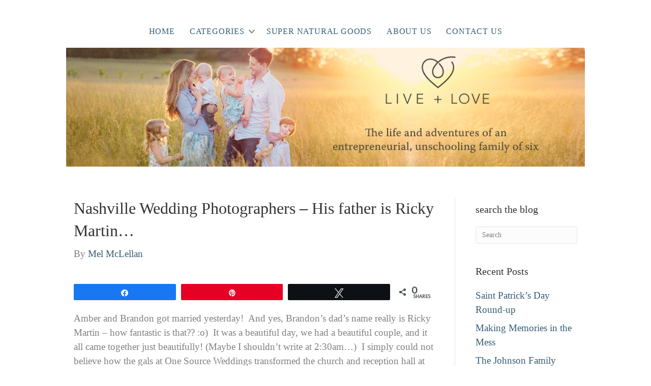

--- FILE ---
content_type: text/html; charset=UTF-8
request_url: https://mclellanblog.com/weddings/his-father-is-ricky-martin/
body_size: 19611
content:
<!DOCTYPE html>
<html lang="en-US">
<head>
<meta charset="UTF-8" />
<meta name='viewport' content='width=device-width, initial-scale=1.0' />
<meta http-equiv='X-UA-Compatible' content='IE=edge' />
<link rel="profile" href="https://gmpg.org/xfn/11" />
<meta name='robots' content='index, follow, max-image-preview:large, max-snippet:-1, max-video-preview:-1' />

<!-- Social Warfare v4.4.4 https://warfareplugins.com - BEGINNING OF OUTPUT -->
<meta property="og:description" content="Amber and Brandon got married yesterday!  And yes, Brandon's dad's name really is Ricky Martin -"><meta property="og:title" content="Nashville Wedding Photographers &#8211; His father is Ricky Martin&#8230;"><meta property="article_author" content="http://www.facebook.com/mclellan.mel"><meta property="article_publisher" content="https://www.facebook.com/mclellanstyle"><meta property="fb:app_id" content="108947635859851"><meta property="og:type" content="article"><meta property="og:url" content="https://mclellanblog.com/weddings/his-father-is-ricky-martin/"><meta property="og:site_name" content="McLellan Family - Entrepreneurs + Adventurers"><meta property="article:published_time" content="2008-03-02T03:32:59-05:00"><meta property="article:modified_time" content="2008-03-02T03:32:59-05:00"><meta property="og:updated_time" content="2008-03-02T03:32:59-05:00"><meta name="twitter:title" content=""><meta name="twitter:description" content=""><meta name="twitter:image" content=""><meta name="twitter:site" content="@seanmclellan"><meta name="twitter:creator" content="@seanmclellan"><meta name="twitter:card" content="summary"><style>
	@font-face {
		font-family: "sw-icon-font";
		src:url("https://mclellanblog.com/wp-content/plugins/social-warfare/assets/fonts/sw-icon-font.eot?ver=4.4.4");
		src:url("https://mclellanblog.com/wp-content/plugins/social-warfare/assets/fonts/sw-icon-font.eot?ver=4.4.4#iefix") format("embedded-opentype"),
		url("https://mclellanblog.com/wp-content/plugins/social-warfare/assets/fonts/sw-icon-font.woff?ver=4.4.4") format("woff"),
		url("https://mclellanblog.com/wp-content/plugins/social-warfare/assets/fonts/sw-icon-font.ttf?ver=4.4.4") format("truetype"),
		url("https://mclellanblog.com/wp-content/plugins/social-warfare/assets/fonts/sw-icon-font.svg?ver=4.4.4#1445203416") format("svg");
		font-weight: normal;
		font-style: normal;
		font-display:block;
	}
</style>
<!-- Social Warfare v4.4.4 https://warfareplugins.com - END OF OUTPUT -->


	<!-- This site is optimized with the Yoast SEO plugin v23.5 - https://yoast.com/wordpress/plugins/seo/ -->
	<title>Nashville Wedding Photographers - His father is Ricky Martin... - McLellan Family - Entrepreneurs + Adventurers</title>
	<link rel="canonical" href="https://mclellanblog.com/weddings/his-father-is-ricky-martin/" />
	<meta property="og:locale" content="en_US" />
	<meta property="og:type" content="article" />
	<meta property="og:title" content="Nashville Wedding Photographers - His father is Ricky Martin... - McLellan Family - Entrepreneurs + Adventurers" />
	<meta property="og:description" content="Amber and Brandon got married yesterday!  And yes, Brandon&#8217;s dad&#8217;s name really is Ricky Martin &#8211;&hellip;" />
	<meta property="og:url" content="https://mclellanblog.com/weddings/his-father-is-ricky-martin/" />
	<meta property="og:site_name" content="McLellan Family - Entrepreneurs + Adventurers" />
	<meta property="article:author" content="http://www.facebook.com/mclellan.mel" />
	<meta property="article:published_time" content="2008-03-02T08:32:59+00:00" />
	<meta property="og:image" content="https://mclellanblog.com/wp-content/uploads/2008/03/1.jpg" />
	<meta name="author" content="Mel McLellan" />
	<meta name="twitter:card" content="summary_large_image" />
	<meta name="twitter:creator" content="@http://twitter.com/melmclellan" />
	<meta name="twitter:label1" content="Written by" />
	<meta name="twitter:data1" content="Mel McLellan" />
	<script type="application/ld+json" class="yoast-schema-graph">{"@context":"https://schema.org","@graph":[{"@type":"WebPage","@id":"https://mclellanblog.com/weddings/his-father-is-ricky-martin/","url":"https://mclellanblog.com/weddings/his-father-is-ricky-martin/","name":"Nashville Wedding Photographers - His father is Ricky Martin... - McLellan Family - Entrepreneurs + Adventurers","isPartOf":{"@id":"https://mclellanblog.com/#website"},"primaryImageOfPage":{"@id":"https://mclellanblog.com/weddings/his-father-is-ricky-martin/#primaryimage"},"image":{"@id":"https://mclellanblog.com/weddings/his-father-is-ricky-martin/#primaryimage"},"thumbnailUrl":"https://mclellanblog.com/wp-content/uploads/2008/03/1.jpg","datePublished":"2008-03-02T08:32:59+00:00","dateModified":"2008-03-02T08:32:59+00:00","author":{"@id":"https://mclellanblog.com/#/schema/person/1beac1b85df6c88cbba75a2fdcab0529"},"breadcrumb":{"@id":"https://mclellanblog.com/weddings/his-father-is-ricky-martin/#breadcrumb"},"inLanguage":"en-US","potentialAction":[{"@type":"ReadAction","target":["https://mclellanblog.com/weddings/his-father-is-ricky-martin/"]}]},{"@type":"ImageObject","inLanguage":"en-US","@id":"https://mclellanblog.com/weddings/his-father-is-ricky-martin/#primaryimage","url":"https://mclellanblog.com/wp-content/uploads/2008/03/1.jpg","contentUrl":"https://mclellanblog.com/wp-content/uploads/2008/03/1.jpg","width":"602","height":"902"},{"@type":"BreadcrumbList","@id":"https://mclellanblog.com/weddings/his-father-is-ricky-martin/#breadcrumb","itemListElement":[{"@type":"ListItem","position":1,"name":"Home","item":"https://mclellanblog.com/"},{"@type":"ListItem","position":2,"name":"Nashville Wedding Photographers &#8211; His father is Ricky Martin&#8230;"}]},{"@type":"WebSite","@id":"https://mclellanblog.com/#website","url":"https://mclellanblog.com/","name":"McLellan Family - Entrepreneurs + Adventurers","description":"One entrepreneurial, adventuring family of 6","potentialAction":[{"@type":"SearchAction","target":{"@type":"EntryPoint","urlTemplate":"https://mclellanblog.com/?s={search_term_string}"},"query-input":{"@type":"PropertyValueSpecification","valueRequired":true,"valueName":"search_term_string"}}],"inLanguage":"en-US"},{"@type":"Person","@id":"https://mclellanblog.com/#/schema/person/1beac1b85df6c88cbba75a2fdcab0529","name":"Mel McLellan","image":{"@type":"ImageObject","inLanguage":"en-US","@id":"https://mclellanblog.com/#/schema/person/image/","url":"https://secure.gravatar.com/avatar/a581843604645e1b3a674cd4067da83c?s=96&d=mm&r=g","contentUrl":"https://secure.gravatar.com/avatar/a581843604645e1b3a674cd4067da83c?s=96&d=mm&r=g","caption":"Mel McLellan"},"sameAs":["http://www.mclellanstyle.com","http://www.facebook.com/mclellan.mel","https://x.com/http://twitter.com/melmclellan"],"url":"https://mclellanblog.com/author/mel/"}]}</script>
	<!-- / Yoast SEO plugin. -->


<link rel='dns-prefetch' href='//assets.pinterest.com' />
<link rel='dns-prefetch' href='//secure.gravatar.com' />
<link rel='dns-prefetch' href='//stats.wp.com' />
<link rel='dns-prefetch' href='//fonts.googleapis.com' />
<link rel='dns-prefetch' href='//v0.wordpress.com' />
<link rel="alternate" type="application/rss+xml" title="McLellan Family - Entrepreneurs + Adventurers &raquo; Feed" href="https://mclellanblog.com/feed/" />
<link rel="alternate" type="application/rss+xml" title="McLellan Family - Entrepreneurs + Adventurers &raquo; Comments Feed" href="https://mclellanblog.com/comments/feed/" />
<link rel="alternate" type="application/rss+xml" title="McLellan Family - Entrepreneurs + Adventurers &raquo; Nashville Wedding Photographers &#8211; His father is Ricky Martin&#8230; Comments Feed" href="https://mclellanblog.com/weddings/his-father-is-ricky-martin/feed/" />
<script type="text/javascript">
/* <![CDATA[ */
window._wpemojiSettings = {"baseUrl":"https:\/\/s.w.org\/images\/core\/emoji\/14.0.0\/72x72\/","ext":".png","svgUrl":"https:\/\/s.w.org\/images\/core\/emoji\/14.0.0\/svg\/","svgExt":".svg","source":{"concatemoji":"https:\/\/mclellanblog.com\/wp-includes\/js\/wp-emoji-release.min.js?ver=6.4.7"}};
/*! This file is auto-generated */
!function(i,n){var o,s,e;function c(e){try{var t={supportTests:e,timestamp:(new Date).valueOf()};sessionStorage.setItem(o,JSON.stringify(t))}catch(e){}}function p(e,t,n){e.clearRect(0,0,e.canvas.width,e.canvas.height),e.fillText(t,0,0);var t=new Uint32Array(e.getImageData(0,0,e.canvas.width,e.canvas.height).data),r=(e.clearRect(0,0,e.canvas.width,e.canvas.height),e.fillText(n,0,0),new Uint32Array(e.getImageData(0,0,e.canvas.width,e.canvas.height).data));return t.every(function(e,t){return e===r[t]})}function u(e,t,n){switch(t){case"flag":return n(e,"\ud83c\udff3\ufe0f\u200d\u26a7\ufe0f","\ud83c\udff3\ufe0f\u200b\u26a7\ufe0f")?!1:!n(e,"\ud83c\uddfa\ud83c\uddf3","\ud83c\uddfa\u200b\ud83c\uddf3")&&!n(e,"\ud83c\udff4\udb40\udc67\udb40\udc62\udb40\udc65\udb40\udc6e\udb40\udc67\udb40\udc7f","\ud83c\udff4\u200b\udb40\udc67\u200b\udb40\udc62\u200b\udb40\udc65\u200b\udb40\udc6e\u200b\udb40\udc67\u200b\udb40\udc7f");case"emoji":return!n(e,"\ud83e\udef1\ud83c\udffb\u200d\ud83e\udef2\ud83c\udfff","\ud83e\udef1\ud83c\udffb\u200b\ud83e\udef2\ud83c\udfff")}return!1}function f(e,t,n){var r="undefined"!=typeof WorkerGlobalScope&&self instanceof WorkerGlobalScope?new OffscreenCanvas(300,150):i.createElement("canvas"),a=r.getContext("2d",{willReadFrequently:!0}),o=(a.textBaseline="top",a.font="600 32px Arial",{});return e.forEach(function(e){o[e]=t(a,e,n)}),o}function t(e){var t=i.createElement("script");t.src=e,t.defer=!0,i.head.appendChild(t)}"undefined"!=typeof Promise&&(o="wpEmojiSettingsSupports",s=["flag","emoji"],n.supports={everything:!0,everythingExceptFlag:!0},e=new Promise(function(e){i.addEventListener("DOMContentLoaded",e,{once:!0})}),new Promise(function(t){var n=function(){try{var e=JSON.parse(sessionStorage.getItem(o));if("object"==typeof e&&"number"==typeof e.timestamp&&(new Date).valueOf()<e.timestamp+604800&&"object"==typeof e.supportTests)return e.supportTests}catch(e){}return null}();if(!n){if("undefined"!=typeof Worker&&"undefined"!=typeof OffscreenCanvas&&"undefined"!=typeof URL&&URL.createObjectURL&&"undefined"!=typeof Blob)try{var e="postMessage("+f.toString()+"("+[JSON.stringify(s),u.toString(),p.toString()].join(",")+"));",r=new Blob([e],{type:"text/javascript"}),a=new Worker(URL.createObjectURL(r),{name:"wpTestEmojiSupports"});return void(a.onmessage=function(e){c(n=e.data),a.terminate(),t(n)})}catch(e){}c(n=f(s,u,p))}t(n)}).then(function(e){for(var t in e)n.supports[t]=e[t],n.supports.everything=n.supports.everything&&n.supports[t],"flag"!==t&&(n.supports.everythingExceptFlag=n.supports.everythingExceptFlag&&n.supports[t]);n.supports.everythingExceptFlag=n.supports.everythingExceptFlag&&!n.supports.flag,n.DOMReady=!1,n.readyCallback=function(){n.DOMReady=!0}}).then(function(){return e}).then(function(){var e;n.supports.everything||(n.readyCallback(),(e=n.source||{}).concatemoji?t(e.concatemoji):e.wpemoji&&e.twemoji&&(t(e.twemoji),t(e.wpemoji)))}))}((window,document),window._wpemojiSettings);
/* ]]> */
</script>
<link rel='stylesheet' id='social-warfare-block-css-css' href='https://mclellanblog.com/wp-content/plugins/social-warfare/assets/js/post-editor/dist/blocks.style.build.css?ver=6.4.7' type='text/css' media='all' />
<link rel='stylesheet' id='pinterest-pin-it-button-plugin-styles-css' href='https://mclellanblog.com/wp-content/plugins/pinterest-pin-it-button/css/public.css?ver=2.1.0.1' type='text/css' media='all' />
<link rel='stylesheet' id='toolset_bootstrap_4-css' href='https://mclellanblog.com/wp-content/plugins/layouts/vendor/toolset/toolset-common/res/lib/bootstrap4/css/bootstrap.min.css?ver=4.5.3' type='text/css' media='screen' />
<style id='wp-emoji-styles-inline-css' type='text/css'>

	img.wp-smiley, img.emoji {
		display: inline !important;
		border: none !important;
		box-shadow: none !important;
		height: 1em !important;
		width: 1em !important;
		margin: 0 0.07em !important;
		vertical-align: -0.1em !important;
		background: none !important;
		padding: 0 !important;
	}
</style>
<link rel='stylesheet' id='wp-block-library-css' href='https://mclellanblog.com/wp-includes/css/dist/block-library/style.min.css?ver=6.4.7' type='text/css' media='all' />
<style id='wp-block-library-theme-inline-css' type='text/css'>
.wp-block-audio figcaption{color:#555;font-size:13px;text-align:center}.is-dark-theme .wp-block-audio figcaption{color:hsla(0,0%,100%,.65)}.wp-block-audio{margin:0 0 1em}.wp-block-code{border:1px solid #ccc;border-radius:4px;font-family:Menlo,Consolas,monaco,monospace;padding:.8em 1em}.wp-block-embed figcaption{color:#555;font-size:13px;text-align:center}.is-dark-theme .wp-block-embed figcaption{color:hsla(0,0%,100%,.65)}.wp-block-embed{margin:0 0 1em}.blocks-gallery-caption{color:#555;font-size:13px;text-align:center}.is-dark-theme .blocks-gallery-caption{color:hsla(0,0%,100%,.65)}.wp-block-image figcaption{color:#555;font-size:13px;text-align:center}.is-dark-theme .wp-block-image figcaption{color:hsla(0,0%,100%,.65)}.wp-block-image{margin:0 0 1em}.wp-block-pullquote{border-bottom:4px solid;border-top:4px solid;color:currentColor;margin-bottom:1.75em}.wp-block-pullquote cite,.wp-block-pullquote footer,.wp-block-pullquote__citation{color:currentColor;font-size:.8125em;font-style:normal;text-transform:uppercase}.wp-block-quote{border-left:.25em solid;margin:0 0 1.75em;padding-left:1em}.wp-block-quote cite,.wp-block-quote footer{color:currentColor;font-size:.8125em;font-style:normal;position:relative}.wp-block-quote.has-text-align-right{border-left:none;border-right:.25em solid;padding-left:0;padding-right:1em}.wp-block-quote.has-text-align-center{border:none;padding-left:0}.wp-block-quote.is-large,.wp-block-quote.is-style-large,.wp-block-quote.is-style-plain{border:none}.wp-block-search .wp-block-search__label{font-weight:700}.wp-block-search__button{border:1px solid #ccc;padding:.375em .625em}:where(.wp-block-group.has-background){padding:1.25em 2.375em}.wp-block-separator.has-css-opacity{opacity:.4}.wp-block-separator{border:none;border-bottom:2px solid;margin-left:auto;margin-right:auto}.wp-block-separator.has-alpha-channel-opacity{opacity:1}.wp-block-separator:not(.is-style-wide):not(.is-style-dots){width:100px}.wp-block-separator.has-background:not(.is-style-dots){border-bottom:none;height:1px}.wp-block-separator.has-background:not(.is-style-wide):not(.is-style-dots){height:2px}.wp-block-table{margin:0 0 1em}.wp-block-table td,.wp-block-table th{word-break:normal}.wp-block-table figcaption{color:#555;font-size:13px;text-align:center}.is-dark-theme .wp-block-table figcaption{color:hsla(0,0%,100%,.65)}.wp-block-video figcaption{color:#555;font-size:13px;text-align:center}.is-dark-theme .wp-block-video figcaption{color:hsla(0,0%,100%,.65)}.wp-block-video{margin:0 0 1em}.wp-block-template-part.has-background{margin-bottom:0;margin-top:0;padding:1.25em 2.375em}
</style>
<link rel='stylesheet' id='mediaelement-css' href='https://mclellanblog.com/wp-includes/js/mediaelement/mediaelementplayer-legacy.min.css?ver=4.2.17' type='text/css' media='all' />
<link rel='stylesheet' id='wp-mediaelement-css' href='https://mclellanblog.com/wp-includes/js/mediaelement/wp-mediaelement.min.css?ver=6.4.7' type='text/css' media='all' />
<style id='jetpack-sharing-buttons-style-inline-css' type='text/css'>
.jetpack-sharing-buttons__services-list{display:flex;flex-direction:row;flex-wrap:wrap;gap:0;list-style-type:none;margin:5px;padding:0}.jetpack-sharing-buttons__services-list.has-small-icon-size{font-size:12px}.jetpack-sharing-buttons__services-list.has-normal-icon-size{font-size:16px}.jetpack-sharing-buttons__services-list.has-large-icon-size{font-size:24px}.jetpack-sharing-buttons__services-list.has-huge-icon-size{font-size:36px}@media print{.jetpack-sharing-buttons__services-list{display:none!important}}.editor-styles-wrapper .wp-block-jetpack-sharing-buttons{gap:0;padding-inline-start:0}ul.jetpack-sharing-buttons__services-list.has-background{padding:1.25em 2.375em}
</style>
<link rel='stylesheet' id='view_editor_gutenberg_frontend_assets-css' href='https://mclellanblog.com/wp-content/plugins/toolset-blocks/public/css/views-frontend.css?ver=3.6.8' type='text/css' media='all' />
<style id='view_editor_gutenberg_frontend_assets-inline-css' type='text/css'>
.wpv-sort-list-dropdown.wpv-sort-list-dropdown-style-default > span.wpv-sort-list,.wpv-sort-list-dropdown.wpv-sort-list-dropdown-style-default .wpv-sort-list-item {border-color: #cdcdcd;}.wpv-sort-list-dropdown.wpv-sort-list-dropdown-style-default .wpv-sort-list-item a {color: #444;background-color: #fff;}.wpv-sort-list-dropdown.wpv-sort-list-dropdown-style-default a:hover,.wpv-sort-list-dropdown.wpv-sort-list-dropdown-style-default a:focus {color: #000;background-color: #eee;}.wpv-sort-list-dropdown.wpv-sort-list-dropdown-style-default .wpv-sort-list-item.wpv-sort-list-current a {color: #000;background-color: #eee;}
.wpv-sort-list-dropdown.wpv-sort-list-dropdown-style-default > span.wpv-sort-list,.wpv-sort-list-dropdown.wpv-sort-list-dropdown-style-default .wpv-sort-list-item {border-color: #cdcdcd;}.wpv-sort-list-dropdown.wpv-sort-list-dropdown-style-default .wpv-sort-list-item a {color: #444;background-color: #fff;}.wpv-sort-list-dropdown.wpv-sort-list-dropdown-style-default a:hover,.wpv-sort-list-dropdown.wpv-sort-list-dropdown-style-default a:focus {color: #000;background-color: #eee;}.wpv-sort-list-dropdown.wpv-sort-list-dropdown-style-default .wpv-sort-list-item.wpv-sort-list-current a {color: #000;background-color: #eee;}.wpv-sort-list-dropdown.wpv-sort-list-dropdown-style-grey > span.wpv-sort-list,.wpv-sort-list-dropdown.wpv-sort-list-dropdown-style-grey .wpv-sort-list-item {border-color: #cdcdcd;}.wpv-sort-list-dropdown.wpv-sort-list-dropdown-style-grey .wpv-sort-list-item a {color: #444;background-color: #eeeeee;}.wpv-sort-list-dropdown.wpv-sort-list-dropdown-style-grey a:hover,.wpv-sort-list-dropdown.wpv-sort-list-dropdown-style-grey a:focus {color: #000;background-color: #e5e5e5;}.wpv-sort-list-dropdown.wpv-sort-list-dropdown-style-grey .wpv-sort-list-item.wpv-sort-list-current a {color: #000;background-color: #e5e5e5;}
.wpv-sort-list-dropdown.wpv-sort-list-dropdown-style-default > span.wpv-sort-list,.wpv-sort-list-dropdown.wpv-sort-list-dropdown-style-default .wpv-sort-list-item {border-color: #cdcdcd;}.wpv-sort-list-dropdown.wpv-sort-list-dropdown-style-default .wpv-sort-list-item a {color: #444;background-color: #fff;}.wpv-sort-list-dropdown.wpv-sort-list-dropdown-style-default a:hover,.wpv-sort-list-dropdown.wpv-sort-list-dropdown-style-default a:focus {color: #000;background-color: #eee;}.wpv-sort-list-dropdown.wpv-sort-list-dropdown-style-default .wpv-sort-list-item.wpv-sort-list-current a {color: #000;background-color: #eee;}.wpv-sort-list-dropdown.wpv-sort-list-dropdown-style-grey > span.wpv-sort-list,.wpv-sort-list-dropdown.wpv-sort-list-dropdown-style-grey .wpv-sort-list-item {border-color: #cdcdcd;}.wpv-sort-list-dropdown.wpv-sort-list-dropdown-style-grey .wpv-sort-list-item a {color: #444;background-color: #eeeeee;}.wpv-sort-list-dropdown.wpv-sort-list-dropdown-style-grey a:hover,.wpv-sort-list-dropdown.wpv-sort-list-dropdown-style-grey a:focus {color: #000;background-color: #e5e5e5;}.wpv-sort-list-dropdown.wpv-sort-list-dropdown-style-grey .wpv-sort-list-item.wpv-sort-list-current a {color: #000;background-color: #e5e5e5;}.wpv-sort-list-dropdown.wpv-sort-list-dropdown-style-blue > span.wpv-sort-list,.wpv-sort-list-dropdown.wpv-sort-list-dropdown-style-blue .wpv-sort-list-item {border-color: #0099cc;}.wpv-sort-list-dropdown.wpv-sort-list-dropdown-style-blue .wpv-sort-list-item a {color: #444;background-color: #cbddeb;}.wpv-sort-list-dropdown.wpv-sort-list-dropdown-style-blue a:hover,.wpv-sort-list-dropdown.wpv-sort-list-dropdown-style-blue a:focus {color: #000;background-color: #95bedd;}.wpv-sort-list-dropdown.wpv-sort-list-dropdown-style-blue .wpv-sort-list-item.wpv-sort-list-current a {color: #000;background-color: #95bedd;}
</style>
<style id='classic-theme-styles-inline-css' type='text/css'>
/*! This file is auto-generated */
.wp-block-button__link{color:#fff;background-color:#32373c;border-radius:9999px;box-shadow:none;text-decoration:none;padding:calc(.667em + 2px) calc(1.333em + 2px);font-size:1.125em}.wp-block-file__button{background:#32373c;color:#fff;text-decoration:none}
</style>
<style id='global-styles-inline-css' type='text/css'>
body{--wp--preset--color--black: #000000;--wp--preset--color--cyan-bluish-gray: #abb8c3;--wp--preset--color--white: #ffffff;--wp--preset--color--pale-pink: #f78da7;--wp--preset--color--vivid-red: #cf2e2e;--wp--preset--color--luminous-vivid-orange: #ff6900;--wp--preset--color--luminous-vivid-amber: #fcb900;--wp--preset--color--light-green-cyan: #7bdcb5;--wp--preset--color--vivid-green-cyan: #00d084;--wp--preset--color--pale-cyan-blue: #8ed1fc;--wp--preset--color--vivid-cyan-blue: #0693e3;--wp--preset--color--vivid-purple: #9b51e0;--wp--preset--gradient--vivid-cyan-blue-to-vivid-purple: linear-gradient(135deg,rgba(6,147,227,1) 0%,rgb(155,81,224) 100%);--wp--preset--gradient--light-green-cyan-to-vivid-green-cyan: linear-gradient(135deg,rgb(122,220,180) 0%,rgb(0,208,130) 100%);--wp--preset--gradient--luminous-vivid-amber-to-luminous-vivid-orange: linear-gradient(135deg,rgba(252,185,0,1) 0%,rgba(255,105,0,1) 100%);--wp--preset--gradient--luminous-vivid-orange-to-vivid-red: linear-gradient(135deg,rgba(255,105,0,1) 0%,rgb(207,46,46) 100%);--wp--preset--gradient--very-light-gray-to-cyan-bluish-gray: linear-gradient(135deg,rgb(238,238,238) 0%,rgb(169,184,195) 100%);--wp--preset--gradient--cool-to-warm-spectrum: linear-gradient(135deg,rgb(74,234,220) 0%,rgb(151,120,209) 20%,rgb(207,42,186) 40%,rgb(238,44,130) 60%,rgb(251,105,98) 80%,rgb(254,248,76) 100%);--wp--preset--gradient--blush-light-purple: linear-gradient(135deg,rgb(255,206,236) 0%,rgb(152,150,240) 100%);--wp--preset--gradient--blush-bordeaux: linear-gradient(135deg,rgb(254,205,165) 0%,rgb(254,45,45) 50%,rgb(107,0,62) 100%);--wp--preset--gradient--luminous-dusk: linear-gradient(135deg,rgb(255,203,112) 0%,rgb(199,81,192) 50%,rgb(65,88,208) 100%);--wp--preset--gradient--pale-ocean: linear-gradient(135deg,rgb(255,245,203) 0%,rgb(182,227,212) 50%,rgb(51,167,181) 100%);--wp--preset--gradient--electric-grass: linear-gradient(135deg,rgb(202,248,128) 0%,rgb(113,206,126) 100%);--wp--preset--gradient--midnight: linear-gradient(135deg,rgb(2,3,129) 0%,rgb(40,116,252) 100%);--wp--preset--font-size--small: 13px;--wp--preset--font-size--medium: 20px;--wp--preset--font-size--large: 36px;--wp--preset--font-size--x-large: 42px;--wp--preset--spacing--20: 0.44rem;--wp--preset--spacing--30: 0.67rem;--wp--preset--spacing--40: 1rem;--wp--preset--spacing--50: 1.5rem;--wp--preset--spacing--60: 2.25rem;--wp--preset--spacing--70: 3.38rem;--wp--preset--spacing--80: 5.06rem;--wp--preset--shadow--natural: 6px 6px 9px rgba(0, 0, 0, 0.2);--wp--preset--shadow--deep: 12px 12px 50px rgba(0, 0, 0, 0.4);--wp--preset--shadow--sharp: 6px 6px 0px rgba(0, 0, 0, 0.2);--wp--preset--shadow--outlined: 6px 6px 0px -3px rgba(255, 255, 255, 1), 6px 6px rgba(0, 0, 0, 1);--wp--preset--shadow--crisp: 6px 6px 0px rgba(0, 0, 0, 1);}:where(.is-layout-flex){gap: 0.5em;}:where(.is-layout-grid){gap: 0.5em;}body .is-layout-flow > .alignleft{float: left;margin-inline-start: 0;margin-inline-end: 2em;}body .is-layout-flow > .alignright{float: right;margin-inline-start: 2em;margin-inline-end: 0;}body .is-layout-flow > .aligncenter{margin-left: auto !important;margin-right: auto !important;}body .is-layout-constrained > .alignleft{float: left;margin-inline-start: 0;margin-inline-end: 2em;}body .is-layout-constrained > .alignright{float: right;margin-inline-start: 2em;margin-inline-end: 0;}body .is-layout-constrained > .aligncenter{margin-left: auto !important;margin-right: auto !important;}body .is-layout-constrained > :where(:not(.alignleft):not(.alignright):not(.alignfull)){max-width: var(--wp--style--global--content-size);margin-left: auto !important;margin-right: auto !important;}body .is-layout-constrained > .alignwide{max-width: var(--wp--style--global--wide-size);}body .is-layout-flex{display: flex;}body .is-layout-flex{flex-wrap: wrap;align-items: center;}body .is-layout-flex > *{margin: 0;}body .is-layout-grid{display: grid;}body .is-layout-grid > *{margin: 0;}:where(.wp-block-columns.is-layout-flex){gap: 2em;}:where(.wp-block-columns.is-layout-grid){gap: 2em;}:where(.wp-block-post-template.is-layout-flex){gap: 1.25em;}:where(.wp-block-post-template.is-layout-grid){gap: 1.25em;}.has-black-color{color: var(--wp--preset--color--black) !important;}.has-cyan-bluish-gray-color{color: var(--wp--preset--color--cyan-bluish-gray) !important;}.has-white-color{color: var(--wp--preset--color--white) !important;}.has-pale-pink-color{color: var(--wp--preset--color--pale-pink) !important;}.has-vivid-red-color{color: var(--wp--preset--color--vivid-red) !important;}.has-luminous-vivid-orange-color{color: var(--wp--preset--color--luminous-vivid-orange) !important;}.has-luminous-vivid-amber-color{color: var(--wp--preset--color--luminous-vivid-amber) !important;}.has-light-green-cyan-color{color: var(--wp--preset--color--light-green-cyan) !important;}.has-vivid-green-cyan-color{color: var(--wp--preset--color--vivid-green-cyan) !important;}.has-pale-cyan-blue-color{color: var(--wp--preset--color--pale-cyan-blue) !important;}.has-vivid-cyan-blue-color{color: var(--wp--preset--color--vivid-cyan-blue) !important;}.has-vivid-purple-color{color: var(--wp--preset--color--vivid-purple) !important;}.has-black-background-color{background-color: var(--wp--preset--color--black) !important;}.has-cyan-bluish-gray-background-color{background-color: var(--wp--preset--color--cyan-bluish-gray) !important;}.has-white-background-color{background-color: var(--wp--preset--color--white) !important;}.has-pale-pink-background-color{background-color: var(--wp--preset--color--pale-pink) !important;}.has-vivid-red-background-color{background-color: var(--wp--preset--color--vivid-red) !important;}.has-luminous-vivid-orange-background-color{background-color: var(--wp--preset--color--luminous-vivid-orange) !important;}.has-luminous-vivid-amber-background-color{background-color: var(--wp--preset--color--luminous-vivid-amber) !important;}.has-light-green-cyan-background-color{background-color: var(--wp--preset--color--light-green-cyan) !important;}.has-vivid-green-cyan-background-color{background-color: var(--wp--preset--color--vivid-green-cyan) !important;}.has-pale-cyan-blue-background-color{background-color: var(--wp--preset--color--pale-cyan-blue) !important;}.has-vivid-cyan-blue-background-color{background-color: var(--wp--preset--color--vivid-cyan-blue) !important;}.has-vivid-purple-background-color{background-color: var(--wp--preset--color--vivid-purple) !important;}.has-black-border-color{border-color: var(--wp--preset--color--black) !important;}.has-cyan-bluish-gray-border-color{border-color: var(--wp--preset--color--cyan-bluish-gray) !important;}.has-white-border-color{border-color: var(--wp--preset--color--white) !important;}.has-pale-pink-border-color{border-color: var(--wp--preset--color--pale-pink) !important;}.has-vivid-red-border-color{border-color: var(--wp--preset--color--vivid-red) !important;}.has-luminous-vivid-orange-border-color{border-color: var(--wp--preset--color--luminous-vivid-orange) !important;}.has-luminous-vivid-amber-border-color{border-color: var(--wp--preset--color--luminous-vivid-amber) !important;}.has-light-green-cyan-border-color{border-color: var(--wp--preset--color--light-green-cyan) !important;}.has-vivid-green-cyan-border-color{border-color: var(--wp--preset--color--vivid-green-cyan) !important;}.has-pale-cyan-blue-border-color{border-color: var(--wp--preset--color--pale-cyan-blue) !important;}.has-vivid-cyan-blue-border-color{border-color: var(--wp--preset--color--vivid-cyan-blue) !important;}.has-vivid-purple-border-color{border-color: var(--wp--preset--color--vivid-purple) !important;}.has-vivid-cyan-blue-to-vivid-purple-gradient-background{background: var(--wp--preset--gradient--vivid-cyan-blue-to-vivid-purple) !important;}.has-light-green-cyan-to-vivid-green-cyan-gradient-background{background: var(--wp--preset--gradient--light-green-cyan-to-vivid-green-cyan) !important;}.has-luminous-vivid-amber-to-luminous-vivid-orange-gradient-background{background: var(--wp--preset--gradient--luminous-vivid-amber-to-luminous-vivid-orange) !important;}.has-luminous-vivid-orange-to-vivid-red-gradient-background{background: var(--wp--preset--gradient--luminous-vivid-orange-to-vivid-red) !important;}.has-very-light-gray-to-cyan-bluish-gray-gradient-background{background: var(--wp--preset--gradient--very-light-gray-to-cyan-bluish-gray) !important;}.has-cool-to-warm-spectrum-gradient-background{background: var(--wp--preset--gradient--cool-to-warm-spectrum) !important;}.has-blush-light-purple-gradient-background{background: var(--wp--preset--gradient--blush-light-purple) !important;}.has-blush-bordeaux-gradient-background{background: var(--wp--preset--gradient--blush-bordeaux) !important;}.has-luminous-dusk-gradient-background{background: var(--wp--preset--gradient--luminous-dusk) !important;}.has-pale-ocean-gradient-background{background: var(--wp--preset--gradient--pale-ocean) !important;}.has-electric-grass-gradient-background{background: var(--wp--preset--gradient--electric-grass) !important;}.has-midnight-gradient-background{background: var(--wp--preset--gradient--midnight) !important;}.has-small-font-size{font-size: var(--wp--preset--font-size--small) !important;}.has-medium-font-size{font-size: var(--wp--preset--font-size--medium) !important;}.has-large-font-size{font-size: var(--wp--preset--font-size--large) !important;}.has-x-large-font-size{font-size: var(--wp--preset--font-size--x-large) !important;}
.wp-block-navigation a:where(:not(.wp-element-button)){color: inherit;}
:where(.wp-block-post-template.is-layout-flex){gap: 1.25em;}:where(.wp-block-post-template.is-layout-grid){gap: 1.25em;}
:where(.wp-block-columns.is-layout-flex){gap: 2em;}:where(.wp-block-columns.is-layout-grid){gap: 2em;}
.wp-block-pullquote{font-size: 1.5em;line-height: 1.6;}
</style>
<link rel='stylesheet' id='SFSImainCss-css' href='https://mclellanblog.com/wp-content/plugins/ultimate-social-media-icons/css/sfsi-style.css?ver=2.8.6' type='text/css' media='all' />
<link rel='stylesheet' id='fl-builder-layout-bundle-17bb0ab6d6285b3caf47c9862a30ceef-css' href='https://mclellanblog.com/wp-content/uploads/bb-plugin/cache/17bb0ab6d6285b3caf47c9862a30ceef-layout-bundle.css?ver=2.3.1.3-1.2.5' type='text/css' media='all' />
<link rel='stylesheet' id='social_warfare-css' href='https://mclellanblog.com/wp-content/plugins/social-warfare/assets/css/style.min.css?ver=4.4.4' type='text/css' media='all' />
<link rel='stylesheet' id='toolset-common-css' href='https://mclellanblog.com/wp-content/plugins/layouts/vendor/toolset/toolset-common/res/css/toolset-common.css?ver=4.4.0' type='text/css' media='screen' />
<link rel='stylesheet' id='animate-css' href='https://mclellanblog.com/wp-content/plugins/scroll_magic//assets/vender/animate/animate.min.css?ver=6.4.7' type='text/css' media='all' />
<link rel='stylesheet' id='font-awesome-v4shim-css' href='https://mclellanblog.com/wp-content/plugins/layouts/vendor/toolset/toolset-common/res/lib/font-awesome/css/v4-shims.css?ver=5.13.0' type='text/css' media='screen' />
<link rel='stylesheet' id='font-awesome-css' href='https://mclellanblog.com/wp-content/plugins/layouts/vendor/toolset/toolset-common/res/lib/font-awesome/css/all.css?ver=5.13.0' type='text/css' media='screen' />
<link rel='stylesheet' id='wpsg-scrollmagic-builder-css' href='https://mclellanblog.com/wp-content/plugins/scroll_magic//assets/css/style.css?ver=6.4.7' type='text/css' media='all' />
<link rel='stylesheet' id='jquery-ui-css' href='https://mclellanblog.com/wp-content/plugins/scroll_magic//assets/vender/jqueryUI/jquery-ui.min.css?ver=6.4.7' type='text/css' media='all' />
<link rel='stylesheet' id='lato-fonts-css' href='https://fonts.googleapis.com/css?family=Lato&#038;display=swap&#038;ver=1.0.0' type='text/css' media='screen' />
<link rel='stylesheet' id='jquery-magnificpopup-css' href='https://mclellanblog.com/wp-content/plugins/bb-plugin/css/jquery.magnificpopup.min.css?ver=2.3.1.3' type='text/css' media='all' />
<link rel='stylesheet' id='font-awesome-5-css' href='https://mclellanblog.com/wp-content/plugins/bb-plugin/fonts/fontawesome/5.12.0/css/all.min.css?ver=2.3.1.3' type='text/css' media='all' />
<link rel='stylesheet' id='base-css' href='https://mclellanblog.com/wp-content/themes/bb-theme/css/base.min.css?ver=1.7.5.1' type='text/css' media='all' />
<link rel='stylesheet' id='fl-automator-skin-css' href='https://mclellanblog.com/wp-content/uploads/bb-theme/skin-64ed51a1976b8.css?ver=1.7.5.1' type='text/css' media='all' />
<link rel='stylesheet' id='fl-child-theme-css' href='https://mclellanblog.com/wp-content/themes/bb-theme-child/style.css?ver=6.4.7' type='text/css' media='all' />
<link rel='stylesheet' id='jetpack_css-css' href='https://mclellanblog.com/wp-content/plugins/jetpack/css/jetpack.css?ver=13.6.1' type='text/css' media='all' />
<script type="text/javascript" src="https://mclellanblog.com/wp-content/plugins/toolset-blocks/vendor/toolset/common-es/public/toolset-common-es-frontend.js?ver=166000" id="toolset-common-es-frontend-js"></script>
<script type="text/javascript" src="https://mclellanblog.com/wp-includes/js/jquery/jquery.min.js?ver=3.7.1" id="jquery-core-js"></script>
<script type="text/javascript" src="https://mclellanblog.com/wp-includes/js/jquery/jquery-migrate.min.js?ver=3.4.1" id="jquery-migrate-js"></script>
<script type="text/javascript" src="https://mclellanblog.com/wp-includes/js/imagesloaded.min.js?ver=6.4.7" id="imagesloaded-js"></script>
<link rel="https://api.w.org/" href="https://mclellanblog.com/wp-json/" /><link rel="alternate" type="application/json" href="https://mclellanblog.com/wp-json/wp/v2/posts/304" /><link rel="EditURI" type="application/rsd+xml" title="RSD" href="https://mclellanblog.com/xmlrpc.php?rsd" />
<link rel='shortlink' href='https://wp.me/p1Xo9t-4U' />
<link rel="alternate" type="application/json+oembed" href="https://mclellanblog.com/wp-json/oembed/1.0/embed?url=https%3A%2F%2Fmclellanblog.com%2Fweddings%2Fhis-father-is-ricky-martin%2F" />
<link rel="alternate" type="text/xml+oembed" href="https://mclellanblog.com/wp-json/oembed/1.0/embed?url=https%3A%2F%2Fmclellanblog.com%2Fweddings%2Fhis-father-is-ricky-martin%2F&#038;format=xml" />

<style type="text/css">
.pin-it-btn-wrapper { 
margin-left: auto; 
width: 43px;
}

.pin-it-btn-wrapper-shortcode { 
position: relative;
float: right;
width: 940px;
top: -16px;
clear: both;
right: 3px;
}
</style>
<meta name="follow.[base64]" content="cUzaX8LvfvgMPYLUq5ZZ"/>	<style>img#wpstats{display:none}</style>
		<link rel="pingback" href="https://mclellanblog.com/xmlrpc.php">
<meta name="generator" content="Elementor 3.27.7; features: additional_custom_breakpoints; settings: css_print_method-external, google_font-enabled, font_display-swap">
 <script> window.addEventListener("load",function(){ var c={script:false,link:false}; function ls(s) { if(!['script','link'].includes(s)||c[s]){return;}c[s]=true; var d=document,f=d.getElementsByTagName(s)[0],j=d.createElement(s); if(s==='script'){j.async=true;j.src='https://mclellanblog.com/wp-content/plugins/toolset-blocks/vendor/toolset/blocks/public/js/frontend.js?v=1.6.6';}else{ j.rel='stylesheet';j.href='https://mclellanblog.com/wp-content/plugins/toolset-blocks/vendor/toolset/blocks/public/css/style.css?v=1.6.6';} f.parentNode.insertBefore(j, f); }; function ex(){ls('script');ls('link')} window.addEventListener("scroll", ex, {once: true}); if (('IntersectionObserver' in window) && ('IntersectionObserverEntry' in window) && ('intersectionRatio' in window.IntersectionObserverEntry.prototype)) { var i = 0, fb = document.querySelectorAll("[class^='tb-']"), o = new IntersectionObserver(es => { es.forEach(e => { o.unobserve(e.target); if (e.intersectionRatio > 0) { ex();o.disconnect();}else{ i++;if(fb.length>i){o.observe(fb[i])}} }) }); if (fb.length) { o.observe(fb[i]) } } }) </script>
	<noscript>
		<link rel="stylesheet" href="https://mclellanblog.com/wp-content/plugins/toolset-blocks/vendor/toolset/blocks/public/css/style.css">
	</noscript>			<style>
				.e-con.e-parent:nth-of-type(n+4):not(.e-lazyloaded):not(.e-no-lazyload),
				.e-con.e-parent:nth-of-type(n+4):not(.e-lazyloaded):not(.e-no-lazyload) * {
					background-image: none !important;
				}
				@media screen and (max-height: 1024px) {
					.e-con.e-parent:nth-of-type(n+3):not(.e-lazyloaded):not(.e-no-lazyload),
					.e-con.e-parent:nth-of-type(n+3):not(.e-lazyloaded):not(.e-no-lazyload) * {
						background-image: none !important;
					}
				}
				@media screen and (max-height: 640px) {
					.e-con.e-parent:nth-of-type(n+2):not(.e-lazyloaded):not(.e-no-lazyload),
					.e-con.e-parent:nth-of-type(n+2):not(.e-lazyloaded):not(.e-no-lazyload) * {
						background-image: none !important;
					}
				}
			</style>
			<style type="text/css" id="wp-custom-css">p {
	margin-bottom: 16px;
}</style></head>
<body class="post-template-default single single-post postid-304 single-format-standard sfsi_actvite_theme_default fl-theme-builder-header fl-framework-base fl-preset-modern fl-fixed-width fl-search-active fl-submenu-indicator elementor-default elementor-kit-10548" itemscope="itemscope" itemtype="https://schema.org/WebPage">
<a aria-label="Skip to content" class="fl-screen-reader-text" href="#fl-main-content">Skip to content</a><div class="fl-page">
	<header class="fl-builder-content fl-builder-content-10474 fl-builder-global-templates-locked" data-post-id="10474" itemscope="itemscope" itemtype="http://schema.org/WPHeader" data-type="header" data-sticky="0" data-sticky-breakpoint="medium" data-shrink="0" data-overlay="0" data-overlay-bg="transparent"><div class="fl-row fl-row-full-width fl-row-bg-none fl-node-5e41f63908e0f" data-node="5e41f63908e0f">
	<div class="fl-row-content-wrap">
						<div class="fl-row-content fl-row-full-width fl-node-content">
		
<div class="fl-col-group fl-node-5e41f639118e7" data-node="5e41f639118e7">
			<div class="fl-col fl-node-5e41f63911a03" data-node="5e41f63911a03">
	<div class="fl-col-content fl-node-content">
	<div class="fl-module fl-module-menu fl-node-5e3df1b09410a" data-node="5e3df1b09410a">
	<div class="fl-module-content fl-node-content">
		<div class="fl-menu fl-menu-responsive-toggle-mobile">
	<button class="fl-menu-mobile-toggle hamburger" aria-label="Menu"><span class="svg-container"><svg version="1.1" class="hamburger-menu" xmlns="http://www.w3.org/2000/svg" xmlns:xlink="http://www.w3.org/1999/xlink" viewBox="0 0 512 512">
<rect class="fl-hamburger-menu-top" width="512" height="102"/>
<rect class="fl-hamburger-menu-middle" y="205" width="512" height="102"/>
<rect class="fl-hamburger-menu-bottom" y="410" width="512" height="102"/>
</svg>
</span></button>	<div class="fl-clear"></div>
	<nav aria-label="Menu" itemscope="itemscope" itemtype="https://schema.org/SiteNavigationElement"><ul id="menu-main-menu" class="menu fl-menu-horizontal fl-toggle-arrows"><li id="menu-item-10506" class="menu-item menu-item-type-custom menu-item-object-custom menu-item-home"><a href="https://mclellanblog.com">Home</a></li><li id="menu-item-4221" class="menu-item menu-item-type-custom menu-item-object-custom menu-item-has-children fl-has-submenu"><div class="fl-has-submenu-container"><a href="#">Categories</a><span class="fl-menu-toggle"></span></div><ul class="sub-menu">	<li id="menu-item-9750" class="menu-item menu-item-type-taxonomy menu-item-object-category"><a href="https://mclellanblog.com/category/travel/">Travel</a></li>	<li id="menu-item-4224" class="menu-item menu-item-type-taxonomy menu-item-object-category"><a href="https://mclellanblog.com/category/personal/">Personal</a></li>	<li id="menu-item-9751" class="menu-item menu-item-type-taxonomy menu-item-object-category"><a href="https://mclellanblog.com/category/homeschooling-unschooling/">Homeschooling/Unschooling</a></li>	<li id="menu-item-9752" class="menu-item menu-item-type-taxonomy menu-item-object-category"><a href="https://mclellanblog.com/category/childrens-books/">Childrens Books</a></li></ul></li><li id="menu-item-4215" class="menu-item menu-item-type-custom menu-item-object-custom"><a title="natural deodorant that actually works!" href="https://www.supernaturalgoods.com">Super Natural Goods</a></li><li id="menu-item-4736" class="menu-item menu-item-type-post_type menu-item-object-page"><a href="https://mclellanblog.com/meet-sean-and-mel/">About Us</a></li><li id="menu-item-4214" class="menu-item menu-item-type-post_type menu-item-object-page"><a href="https://mclellanblog.com/contact-us/">Contact Us</a></li></ul></nav></div>
	</div>
</div>
	</div>
</div>
	</div>

<div class="fl-col-group fl-node-5e420185ac4dd" data-node="5e420185ac4dd">
			<div class="fl-col fl-node-5e420185ac5fc" data-node="5e420185ac5fc">
	<div class="fl-col-content fl-node-content">
	<div class="fl-module fl-module-photo fl-node-5e434e50e7539" data-node="5e434e50e7539">
	<div class="fl-module-content fl-node-content">
		<div class="fl-photo fl-photo-align-center" itemscope itemtype="https://schema.org/ImageObject">
	<div class="fl-photo-content fl-photo-img-jpg">
				<img fetchpriority="high" decoding="async" class="fl-photo-img wp-image-10381 size-full" src="https://mclellanblog.com/wp-content/uploads/2017/06/header_mclellan_family_blog_live_plus_love.jpg" alt="McLellan Family Blog: Live Plus Love" itemprop="image" height="270" width="1175" title="McLellan Family Blog: Live Plus Love"  data-no-lazy="1" srcset="https://mclellanblog.com/wp-content/uploads/2017/06/header_mclellan_family_blog_live_plus_love.jpg 1175w, https://mclellanblog.com/wp-content/uploads/2017/06/header_mclellan_family_blog_live_plus_love-300x69.jpg 300w, https://mclellanblog.com/wp-content/uploads/2017/06/header_mclellan_family_blog_live_plus_love-768x176.jpg 768w, https://mclellanblog.com/wp-content/uploads/2017/06/header_mclellan_family_blog_live_plus_love-1024x235.jpg 1024w" sizes="(max-width: 1175px) 100vw, 1175px" />
					</div>
	</div>
	</div>
</div>
	</div>
</div>
	</div>
		</div>
	</div>
</div>
</header>	<div id="fl-main-content" class="fl-page-content" itemprop="mainContentOfPage" role="main">

		
<div class="container">
	<div class="row">

		
		<div class="fl-content fl-content-left col-md-9">
			<article class="fl-post post-304 post type-post status-publish format-standard hentry category-weddings" id="fl-post-304" itemscope itemtype="https://schema.org/BlogPosting">

	
	<header class="fl-post-header" role="banner">
		<h1 class="fl-post-title" itemprop="headline">
			Nashville Wedding Photographers &#8211; His father is Ricky Martin&#8230;					</h1>
		<div class="fl-post-meta fl-post-meta-top"><span class="fl-post-author">By <a href="https://mclellanblog.com/author/mel/"><span>Mel McLellan</span></a></span></div><meta itemscope itemprop="mainEntityOfPage" itemtype="https://schema.org/WebPage" itemid="https://mclellanblog.com/weddings/his-father-is-ricky-martin/" content="Nashville Wedding Photographers &#8211; His father is Ricky Martin&#8230;" /><meta itemprop="datePublished" content="2008-03-02" /><meta itemprop="dateModified" content="2008-03-02" /><div itemprop="publisher" itemscope itemtype="https://schema.org/Organization"><meta itemprop="name" content="McLellan Family - Entrepreneurs + Adventurers"></div><div itemscope itemprop="author" itemtype="https://schema.org/Person"><meta itemprop="url" content="https://mclellanblog.com/author/mel/" /><meta itemprop="name" content="Mel McLellan" /></div><div itemprop="interactionStatistic" itemscope itemtype="https://schema.org/InteractionCounter"><meta itemprop="interactionType" content="https://schema.org/CommentAction" /><meta itemprop="userInteractionCount" content="10" /></div>	</header><!-- .fl-post-header -->

	
	
	<div class="fl-post-content clearfix" itemprop="text">
		<div class="swp_social_panel swp_horizontal_panel swp_flat_fresh  swp_default_full_color swp_other_full_color swp_individual_full_color scale-100 scale-full_width" data-min-width="1100" data-float-color="#ffffff" data-float="bottom" data-float-mobile="bottom" data-transition="slide" data-post-id="304" ><div class="nc_tweetContainer swp_share_button swp_facebook" data-network="facebook"><a class="nc_tweet swp_share_link" rel="nofollow noreferrer noopener" target="_blank" href="https://www.facebook.com/share.php?u=https%3A%2F%2Fmclellanblog.com%2Fweddings%2Fhis-father-is-ricky-martin%2F" data-link="https://www.facebook.com/share.php?u=https%3A%2F%2Fmclellanblog.com%2Fweddings%2Fhis-father-is-ricky-martin%2F"><span class="swp_count swp_hide"><span class="iconFiller"><span class="spaceManWilly"><i class="sw swp_facebook_icon"></i><span class="swp_share">Share</span></span></span></span></a></div><div class="nc_tweetContainer swp_share_button swp_pinterest" data-network="pinterest"><a rel="nofollow noreferrer noopener" class="nc_tweet swp_share_link noPop" onClick="var e=document.createElement('script');
							e.setAttribute('type','text/javascript');
							e.setAttribute('charset','UTF-8');
							e.setAttribute('src','//assets.pinterest.com/js/pinmarklet.js?r='+Math.random()*99999999);
							document.body.appendChild(e);
						" ><span class="swp_count swp_hide"><span class="iconFiller"><span class="spaceManWilly"><i class="sw swp_pinterest_icon"></i><span class="swp_share">Pin</span></span></span></span></a></div><div class="nc_tweetContainer swp_share_button swp_twitter" data-network="twitter"><a class="nc_tweet swp_share_link" rel="nofollow noreferrer noopener" target="_blank" href="https://twitter.com/intent/tweet?text=Nashville+Wedding+Photographers+-+His+father+is+Ricky+Martin...&url=https%3A%2F%2Fmclellanblog.com%2Fweddings%2Fhis-father-is-ricky-martin%2F&via=seanmclellan" data-link="https://twitter.com/intent/tweet?text=Nashville+Wedding+Photographers+-+His+father+is+Ricky+Martin...&url=https%3A%2F%2Fmclellanblog.com%2Fweddings%2Fhis-father-is-ricky-martin%2F&via=seanmclellan"><span class="swp_count swp_hide"><span class="iconFiller"><span class="spaceManWilly"><i class="sw swp_twitter_icon"></i><span class="swp_share">Tweet</span></span></span></span></a></div><div class="nc_tweetContainer swp_share_button total_shares total_sharesalt" ><span class="swp_count ">0 <span class="swp_label">Shares</span></span></div></div><p>Amber and Brandon got married yesterday!  And yes, Brandon&#8217;s dad&#8217;s name really is Ricky Martin &#8211; how fantastic is that?? :o)  It was a beautiful day, we had a beautiful couple, and it all came together just beautifully! (Maybe I shouldn&#8217;t write at 2:30am&#8230;)  I simply could not believe how the gals at One Source Weddings transformed the church and reception hall at Triune Baptist Church!  Everything was so perfect.  I think this image pretty much sums it all up.  Congratulations you two.  We wish you all the happiness this life has to give. :o)</p>
<p style="text-align: center;"><img decoding="async" class="aligncenter" title="Nolensville_Wedding_Photography" src="https://mclellanblog.com/wp-content/uploads/2008/03/1.jpg" alt="1.jpg" width="602" height="902" /></p>
<div class="swp_social_panel swp_horizontal_panel swp_flat_fresh  swp_default_full_color swp_other_full_color swp_individual_full_color scale-100 scale-full_width" data-min-width="1100" data-float-color="#ffffff" data-float="bottom" data-float-mobile="bottom" data-transition="slide" data-post-id="304" ><div class="nc_tweetContainer swp_share_button swp_facebook" data-network="facebook"><a class="nc_tweet swp_share_link" rel="nofollow noreferrer noopener" target="_blank" href="https://www.facebook.com/share.php?u=https%3A%2F%2Fmclellanblog.com%2Fweddings%2Fhis-father-is-ricky-martin%2F" data-link="https://www.facebook.com/share.php?u=https%3A%2F%2Fmclellanblog.com%2Fweddings%2Fhis-father-is-ricky-martin%2F"><span class="swp_count swp_hide"><span class="iconFiller"><span class="spaceManWilly"><i class="sw swp_facebook_icon"></i><span class="swp_share">Share</span></span></span></span></a></div><div class="nc_tweetContainer swp_share_button swp_pinterest" data-network="pinterest"><a rel="nofollow noreferrer noopener" class="nc_tweet swp_share_link noPop" onClick="var e=document.createElement('script');
							e.setAttribute('type','text/javascript');
							e.setAttribute('charset','UTF-8');
							e.setAttribute('src','//assets.pinterest.com/js/pinmarklet.js?r='+Math.random()*99999999);
							document.body.appendChild(e);
						" ><span class="swp_count swp_hide"><span class="iconFiller"><span class="spaceManWilly"><i class="sw swp_pinterest_icon"></i><span class="swp_share">Pin</span></span></span></span></a></div><div class="nc_tweetContainer swp_share_button swp_twitter" data-network="twitter"><a class="nc_tweet swp_share_link" rel="nofollow noreferrer noopener" target="_blank" href="https://twitter.com/intent/tweet?text=Nashville+Wedding+Photographers+-+His+father+is+Ricky+Martin...&url=https%3A%2F%2Fmclellanblog.com%2Fweddings%2Fhis-father-is-ricky-martin%2F&via=seanmclellan" data-link="https://twitter.com/intent/tweet?text=Nashville+Wedding+Photographers+-+His+father+is+Ricky+Martin...&url=https%3A%2F%2Fmclellanblog.com%2Fweddings%2Fhis-father-is-ricky-martin%2F&via=seanmclellan"><span class="swp_count swp_hide"><span class="iconFiller"><span class="spaceManWilly"><i class="sw swp_twitter_icon"></i><span class="swp_share">Tweet</span></span></span></span></a></div><div class="nc_tweetContainer swp_share_button total_shares total_sharesalt" ><span class="swp_count ">0 <span class="swp_label">Shares</span></span></div></div><div class="swp-content-locator"></div>	</div><!-- .fl-post-content -->

	
	<div class="fl-post-meta fl-post-meta-bottom"></div>		
</article>
<div class="fl-comments">

	
		<div class="fl-comments-list">

		<h3 class="fl-comments-list-title">
			10 Comments		</h3>

		<ol id="comments">
		<li class="comment even thread-even depth-1" id="li-comment-6267">
	<div id="comment-6267" class="comment-body clearfix">

		<div class="comment-meta">
			<span class="comment-avatar">
				<img alt='' src='https://secure.gravatar.com/avatar/b4c0a4d4413fbc5848464c357a292c8b?s=80&#038;d=mm&#038;r=g' srcset='https://secure.gravatar.com/avatar/b4c0a4d4413fbc5848464c357a292c8b?s=160&#038;d=mm&#038;r=g 2x' class='avatar avatar-80 photo' height='80' width='80' decoding='async'/>			</span>
			<span class="comment-author-link"><a href="http://www.Studio512.com/blog" class="url" rel="ugc external nofollow">Eddie Bojorquez (Studio 512)</a></span> <span class="comment-date">on March 2, 2008 at 9:03 am</span>
		</div><!-- .comment-meta -->

		<div class="comment-content clearfix">
						<p>Oh my crap, that&#8217;s a cool image!<br />
-E</p>
					</div><!-- .comment-content -->

		<div class="comment-reply-link"><a rel='nofollow' class='comment-reply-link' href='#comment-6267' data-commentid="6267" data-postid="304" data-belowelement="comment-6267" data-respondelement="respond" data-replyto="Reply to Eddie Bojorquez (Studio 512)" aria-label='Reply to Eddie Bojorquez (Studio 512)'>Reply</a></div>
	</div><!-- .comment-body -->
</li><!-- #comment-## -->
<li class="comment odd alt thread-odd thread-alt depth-1" id="li-comment-6265">
	<div id="comment-6265" class="comment-body clearfix">

		<div class="comment-meta">
			<span class="comment-avatar">
				<img alt='' src='https://secure.gravatar.com/avatar/bf93de56c0b17204f9f837d14f6e6314?s=80&#038;d=mm&#038;r=g' srcset='https://secure.gravatar.com/avatar/bf93de56c0b17204f9f837d14f6e6314?s=160&#038;d=mm&#038;r=g 2x' class='avatar avatar-80 photo' height='80' width='80' decoding='async'/>			</span>
			<span class="comment-author-link"><a href="http://www.sdohana.blogspot.com" class="url" rel="ugc external nofollow">david&amp;kimi baxter</a></span> <span class="comment-date">on March 2, 2008 at 2:19 pm</span>
		</div><!-- .comment-meta -->

		<div class="comment-content clearfix">
						<p>ha ha that&#8217;s funny. i said holee crap when i saw this one too! FLIPPIN FANTASTICO!! we&#8230;we love you guys!!</p>
					</div><!-- .comment-content -->

		<div class="comment-reply-link"><a rel='nofollow' class='comment-reply-link' href='#comment-6265' data-commentid="6265" data-postid="304" data-belowelement="comment-6265" data-respondelement="respond" data-replyto="Reply to david&amp;kimi baxter" aria-label='Reply to david&amp;kimi baxter'>Reply</a></div>
	</div><!-- .comment-body -->
</li><!-- #comment-## -->
<li class="comment even thread-even depth-1" id="li-comment-6266">
	<div id="comment-6266" class="comment-body clearfix">

		<div class="comment-meta">
			<span class="comment-avatar">
				<img alt='' src='https://secure.gravatar.com/avatar/3dedf21d961cad5888535e727ffabd78?s=80&#038;d=mm&#038;r=g' srcset='https://secure.gravatar.com/avatar/3dedf21d961cad5888535e727ffabd78?s=160&#038;d=mm&#038;r=g 2x' class='avatar avatar-80 photo' height='80' width='80' decoding='async'/>			</span>
			<span class="comment-author-link"><a href="http://www." class="url" rel="ugc external nofollow">sean</a></span> <span class="comment-date">on March 2, 2008 at 4:13 pm</span>
		</div><!-- .comment-meta -->

		<div class="comment-content clearfix">
						<p>Thanks, guys!  Starting now, I&#8217;m creating a collection of quotes for future ads.  Haha!</p>
					</div><!-- .comment-content -->

		<div class="comment-reply-link"><a rel='nofollow' class='comment-reply-link' href='#comment-6266' data-commentid="6266" data-postid="304" data-belowelement="comment-6266" data-respondelement="respond" data-replyto="Reply to sean" aria-label='Reply to sean'>Reply</a></div>
	</div><!-- .comment-body -->
</li><!-- #comment-## -->
<li class="comment odd alt thread-odd thread-alt depth-1" id="li-comment-6264">
	<div id="comment-6264" class="comment-body clearfix">

		<div class="comment-meta">
			<span class="comment-avatar">
				<img alt='' src='https://secure.gravatar.com/avatar/48cbabf2fe0660ff775a923f46129b36?s=80&#038;d=mm&#038;r=g' srcset='https://secure.gravatar.com/avatar/48cbabf2fe0660ff775a923f46129b36?s=160&#038;d=mm&#038;r=g 2x' class='avatar avatar-80 photo' height='80' width='80' decoding='async'/>			</span>
			<span class="comment-author-link"><a href="http://www.ldvstudio.blogspot.com" class="url" rel="ugc external nofollow">Mel Watson</a></span> <span class="comment-date">on March 2, 2008 at 7:06 pm</span>
		</div><!-- .comment-meta -->

		<div class="comment-content clearfix">
						<p>Ricky Martin!?!  I hope there was lots of bonbon shakin&#8217; at the reception.</p>
					</div><!-- .comment-content -->

		<div class="comment-reply-link"><a rel='nofollow' class='comment-reply-link' href='#comment-6264' data-commentid="6264" data-postid="304" data-belowelement="comment-6264" data-respondelement="respond" data-replyto="Reply to Mel Watson" aria-label='Reply to Mel Watson'>Reply</a></div>
	</div><!-- .comment-body -->
</li><!-- #comment-## -->
<li class="comment even thread-even depth-1" id="li-comment-6263">
	<div id="comment-6263" class="comment-body clearfix">

		<div class="comment-meta">
			<span class="comment-avatar">
				<img alt='' src='https://secure.gravatar.com/avatar/?s=80&#038;d=mm&#038;r=g' srcset='https://secure.gravatar.com/avatar/?s=160&#038;d=mm&#038;r=g 2x' class='avatar avatar-80 photo avatar-default' height='80' width='80' decoding='async'/>			</span>
			<span class="comment-author-link">Sharon</span> <span class="comment-date">on March 3, 2008 at 10:57 am</span>
		</div><!-- .comment-meta -->

		<div class="comment-content clearfix">
						<p>Amber, you look so beautiful!  I can&#8217;t wait to see more pictures.  Sorry I couldn&#8217;t make it.  Love ya &#8211; exhausted new mom, Sharon :)</p>
					</div><!-- .comment-content -->

		<div class="comment-reply-link"><a rel='nofollow' class='comment-reply-link' href='#comment-6263' data-commentid="6263" data-postid="304" data-belowelement="comment-6263" data-respondelement="respond" data-replyto="Reply to Sharon" aria-label='Reply to Sharon'>Reply</a></div>
	</div><!-- .comment-body -->
</li><!-- #comment-## -->
<li class="comment odd alt thread-odd thread-alt depth-1" id="li-comment-6262">
	<div id="comment-6262" class="comment-body clearfix">

		<div class="comment-meta">
			<span class="comment-avatar">
				<img alt='' src='https://secure.gravatar.com/avatar/816f71aad85b4f3f5fa3805121859bd3?s=80&#038;d=mm&#038;r=g' srcset='https://secure.gravatar.com/avatar/816f71aad85b4f3f5fa3805121859bd3?s=160&#038;d=mm&#038;r=g 2x' class='avatar avatar-80 photo' height='80' width='80' decoding='async'/>			</span>
			<span class="comment-author-link">Teresa Mother of the Handsome Groom</span> <span class="comment-date">on March 3, 2008 at 9:33 pm</span>
		</div><!-- .comment-meta -->

		<div class="comment-content clearfix">
						<p>That picture is just breathtaking, like something from a magazine. I can&#8217;t wait to see all of them. Makes me want to get married again&#8230;.LOL</p>
					</div><!-- .comment-content -->

		<div class="comment-reply-link"><a rel='nofollow' class='comment-reply-link' href='#comment-6262' data-commentid="6262" data-postid="304" data-belowelement="comment-6262" data-respondelement="respond" data-replyto="Reply to Teresa Mother of the Handsome Groom" aria-label='Reply to Teresa Mother of the Handsome Groom'>Reply</a></div>
	</div><!-- .comment-body -->
</li><!-- #comment-## -->
<li class="comment even thread-even depth-1" id="li-comment-6261">
	<div id="comment-6261" class="comment-body clearfix">

		<div class="comment-meta">
			<span class="comment-avatar">
				<img alt='' src='https://secure.gravatar.com/avatar/8650857f855bde42be87decb0bf31d43?s=80&#038;d=mm&#038;r=g' srcset='https://secure.gravatar.com/avatar/8650857f855bde42be87decb0bf31d43?s=160&#038;d=mm&#038;r=g 2x' class='avatar avatar-80 photo' height='80' width='80' decoding='async'/>			</span>
			<span class="comment-author-link"><a href="http://www.macpd.com" class="url" rel="ugc external nofollow">abraham</a></span> <span class="comment-date">on March 4, 2008 at 4:05 pm</span>
		</div><!-- .comment-meta -->

		<div class="comment-content clearfix">
						<p>ok, this post just forced me to bookmark your blog! awesome work, amazing image. i like how you used the reception hall to create such a unique image/mood/feeling to this shot!</p>
					</div><!-- .comment-content -->

		<div class="comment-reply-link"><a rel='nofollow' class='comment-reply-link' href='#comment-6261' data-commentid="6261" data-postid="304" data-belowelement="comment-6261" data-respondelement="respond" data-replyto="Reply to abraham" aria-label='Reply to abraham'>Reply</a></div>
	</div><!-- .comment-body -->
</li><!-- #comment-## -->
<li class="comment odd alt thread-odd thread-alt depth-1" id="li-comment-6259">
	<div id="comment-6259" class="comment-body clearfix">

		<div class="comment-meta">
			<span class="comment-avatar">
				<img alt='' src='https://secure.gravatar.com/avatar/?s=80&#038;d=mm&#038;r=g' srcset='https://secure.gravatar.com/avatar/?s=160&#038;d=mm&#038;r=g 2x' class='avatar avatar-80 photo avatar-default' height='80' width='80' decoding='async'/>			</span>
			<span class="comment-author-link">Amber Martin...The BRIDE!</span> <span class="comment-date">on March 7, 2008 at 10:40 pm</span>
		</div><!-- .comment-meta -->

		<div class="comment-content clearfix">
						<p>This picture is AMAZING! My mouth dropped open when I saw it the next morning! I can&#8217;t wait to see the other pictures! Thanks for everything!</p>
					</div><!-- .comment-content -->

		<div class="comment-reply-link"><a rel='nofollow' class='comment-reply-link' href='#comment-6259' data-commentid="6259" data-postid="304" data-belowelement="comment-6259" data-respondelement="respond" data-replyto="Reply to Amber Martin...The BRIDE!" aria-label='Reply to Amber Martin...The BRIDE!'>Reply</a></div>
	</div><!-- .comment-body -->
</li><!-- #comment-## -->
<li class="comment even thread-even depth-1" id="li-comment-6268">
	<div id="comment-6268" class="comment-body clearfix">

		<div class="comment-meta">
			<span class="comment-avatar">
				<img alt='' src='https://secure.gravatar.com/avatar/ad6044c2ecab4756847621602c677696?s=80&#038;d=mm&#038;r=g' srcset='https://secure.gravatar.com/avatar/ad6044c2ecab4756847621602c677696?s=160&#038;d=mm&#038;r=g 2x' class='avatar avatar-80 photo' height='80' width='80' decoding='async'/>			</span>
			<span class="comment-author-link"><a href="http://www.jenniferskog.com" class="url" rel="ugc external nofollow">Jennifer Skog</a></span> <span class="comment-date">on March 10, 2008 at 2:02 pm</span>
		</div><!-- .comment-meta -->

		<div class="comment-content clearfix">
						<p>Stunning ceremony spot!  Incredible shot!</p>
					</div><!-- .comment-content -->

		<div class="comment-reply-link"><a rel='nofollow' class='comment-reply-link' href='#comment-6268' data-commentid="6268" data-postid="304" data-belowelement="comment-6268" data-respondelement="respond" data-replyto="Reply to Jennifer Skog" aria-label='Reply to Jennifer Skog'>Reply</a></div>
	</div><!-- .comment-body -->
</li><!-- #comment-## -->
<li class="comment odd alt thread-odd thread-alt depth-1" id="li-comment-6260">
	<div id="comment-6260" class="comment-body clearfix">

		<div class="comment-meta">
			<span class="comment-avatar">
				<img alt='' src='https://secure.gravatar.com/avatar/?s=80&#038;d=mm&#038;r=g' srcset='https://secure.gravatar.com/avatar/?s=160&#038;d=mm&#038;r=g 2x' class='avatar avatar-80 photo avatar-default' height='80' width='80' decoding='async'/>			</span>
			<span class="comment-author-link">Mel</span> <span class="comment-date">on March 20, 2008 at 3:18 am</span>
		</div><!-- .comment-meta -->

		<div class="comment-content clearfix">
						<p>Thank you so much you guys!!  It makes our day to hear from you! :)</p>
					</div><!-- .comment-content -->

		<div class="comment-reply-link"><a rel='nofollow' class='comment-reply-link' href='#comment-6260' data-commentid="6260" data-postid="304" data-belowelement="comment-6260" data-respondelement="respond" data-replyto="Reply to Mel" aria-label='Reply to Mel'>Reply</a></div>
	</div><!-- .comment-body -->
</li><!-- #comment-## -->
		</ol>

		
	</div>
			<div id="respond" class="comment-respond">
		<h3 id="reply-title" class="comment-reply-title">Leave a Comment <small><a rel="nofollow" id="cancel-comment-reply-link" href="/weddings/his-father-is-ricky-martin/#respond" style="display:none;">Cancel Reply</a></small></h3><form action="https://mclellanblog.com/wp-comments-post.php" method="post" id="fl-comment-form" class="fl-comment-form"><label for="fl-comment">Comment</label><textarea id="fl-comment" name="comment" class="form-control" cols="60" rows="8" tabindex="4"></textarea><br /><label for="fl-author">Name (required)</label>
									<input type="text" id="fl-author" name="author" class="form-control" value="" tabindex="1" aria-required="true" /><br />
<label for="fl-email">Email (will not be published) (required)</label>
									<input type="text" id="fl-email" name="email" class="form-control" value="" tabindex="2" aria-required="true" /><br />
<label for="fl-url">Website</label>
									<input type="text" id="fl-url" name="url" class="form-control" value="" tabindex="3" /><br />
<p class="comment-form-cookies-consent"><input id="wp-comment-cookies-consent" name="wp-comment-cookies-consent" type="checkbox" value="yes" /> <label for="wp-comment-cookies-consent">Save my name, email, and website in this browser for the next time I comment.</label></p>
<p class="form-submit"><input name="submit" type="submit" id="fl-comment-form-submit" class="btn btn-primary" value="Submit Comment" /> <input type='hidden' name='comment_post_ID' value='304' id='comment_post_ID' />
<input type='hidden' name='comment_parent' id='comment_parent' value='0' />
</p><p style="display: none;"><input type="hidden" id="akismet_comment_nonce" name="akismet_comment_nonce" value="d4ca199ce1" /></p><p style="display: none !important;" class="akismet-fields-container" data-prefix="ak_"><label>&#916;<textarea name="ak_hp_textarea" cols="45" rows="8" maxlength="100"></textarea></label><input type="hidden" id="ak_js_1" name="ak_js" value="127"/><script>document.getElementById( "ak_js_1" ).setAttribute( "value", ( new Date() ).getTime() );</script></p></form>	</div><!-- #respond -->
		</div>


<!-- .fl-post -->
		</div>

		<div class="fl-sidebar fl-sidebar-right fl-sidebar-display-desktop col-md-3" itemscope="itemscope" itemtype="https://schema.org/WPSideBar">
		<aside id="search-6" class="fl-widget widget_search"><h4 class="fl-widget-title">search the blog</h4><form aria-label="Search" method="get" role="search" action="https://mclellanblog.com/" title="Type and press Enter to search.">
	<input aria-label="Search" type="search" class="fl-search-input form-control" name="s" value="Search" onfocus="if (this.value === 'Search') { this.value = ''; }" onblur="if (this.value === '') this.value='Search';" />
</form>
</aside>
		<aside id="recent-posts-5" class="fl-widget widget_recent_entries">
		<h4 class="fl-widget-title">Recent Posts</h4>
		<ul>
											<li>
					<a href="https://mclellanblog.com/uncategorized/saint-patricks-day-round-up/">Saint Patrick&#8217;s Day Round-up</a>
									</li>
											<li>
					<a href="https://mclellanblog.com/personal/making-memories-mess/">Making Memories in the Mess</a>
									</li>
											<li>
					<a href="https://mclellanblog.com/portrait-photography/the-johnson-family/">The Johnson Family</a>
									</li>
											<li>
					<a href="https://mclellanblog.com/personal/a-room-for-three-the-kids-bedroom-makeover/">A Room For Three: The Kids&#8217; Bedroom Makeover</a>
									</li>
											<li>
					<a href="https://mclellanblog.com/travel/exploring-northern-alabama-dismals-canyon/">Exploring Northern Alabama Part 2: Dismals Canyon</a>
									</li>
					</ul>

		</aside><aside id="swp_popular_posts_widget-4" class="fl-widget widget_swp_popular_posts_widget"><div class="widget-text swp_widget_box" style="background:transparent;"><h4 class="fl-widget-title"><span class="widgettitle widget-title swp_popular_posts_title" style="">Popular Posts</span></h4><div class="swp_popular_post"><a style="font-size:100%;" class="swp_popularity" href="https://mclellanblog.com/lifestyle/mary-beths-senior-session-the-finale/"><b>Underwater Senior Photography &#8211; Mary Beth</b><span class="swp_pop_count">9K Total Shares</span></a></div><div class="swp_clearfix"></div><div class="swp_popular_post"><a style="font-size:100%;" class="swp_popularity" href="https://mclellanblog.com/personal/sevens-birthday-palooza/"><b>Seven&#8217;s Birthday-palooza!</b><span class="swp_pop_count">5K Total Shares</span></a></div><div class="swp_clearfix"></div><div class="swp_popular_post"><a style="font-size:100%;" class="swp_popularity" href="https://mclellanblog.com/weddings/urban-wedding-flair-part-deux/"><b>Urban Wedding Photography Part Deux</b><span class="swp_pop_count">4K Total Shares</span></a></div><div class="swp_clearfix"></div><div class="swp_popular_post"><a style="font-size:100%;" class="swp_popularity" href="https://mclellanblog.com/lifestyle/zach-sean-10-years-ago-crazy/"><b>Nashville Senior Photographer &#8211; Zach&#039;s Session</b><span class="swp_pop_count">2K Total Shares</span></a></div><div class="swp_clearfix"></div><div class="swp_popular_post"><a style="font-size:100%;" class="swp_popularity" href="https://mclellanblog.com/personal/seven-and-serai-claires-birthday-extravaganza/"><b>Seven and Serai Claire&#8217;s Birthday Extravaganza</b><span class="swp_pop_count">2K Total Shares</span></a></div><div class="swp_clearfix"></div></div></aside><aside id="tag_cloud-4" class="fl-widget widget_tag_cloud"><h4 class="fl-widget-title">Tags</h4><div class="tagcloud"><a href="https://mclellanblog.com/tag/artistic-wedding/" class="tag-cloud-link tag-link-41 tag-link-position-1" style="font-size: 8pt;" aria-label="artistic wedding (1 item)">artistic wedding</a>
<a href="https://mclellanblog.com/tag/artist-wedding/" class="tag-cloud-link tag-link-42 tag-link-position-2" style="font-size: 8pt;" aria-label="artist wedding (1 item)">artist wedding</a>
<a href="https://mclellanblog.com/tag/brooklyn-wedding/" class="tag-cloud-link tag-link-35 tag-link-position-3" style="font-size: 8pt;" aria-label="brooklyn wedding (1 item)">brooklyn wedding</a>
<a href="https://mclellanblog.com/tag/canon-85mm/" class="tag-cloud-link tag-link-27 tag-link-position-4" style="font-size: 8pt;" aria-label="canon 85mm (1 item)">canon 85mm</a>
<a href="https://mclellanblog.com/tag/diy/" class="tag-cloud-link tag-link-40 tag-link-position-5" style="font-size: 8pt;" aria-label="diy (1 item)">diy</a>
<a href="https://mclellanblog.com/tag/downtown-nashville-engagement-session/" class="tag-cloud-link tag-link-18 tag-link-position-6" style="font-size: 8pt;" aria-label="downtown nashville engagement session (1 item)">downtown nashville engagement session</a>
<a href="https://mclellanblog.com/tag/easter-brunch/" class="tag-cloud-link tag-link-49 tag-link-position-7" style="font-size: 8pt;" aria-label="easter brunch (1 item)">easter brunch</a>
<a href="https://mclellanblog.com/tag/easter-egg-hunt/" class="tag-cloud-link tag-link-50 tag-link-position-8" style="font-size: 8pt;" aria-label="easter egg hunt (1 item)">easter egg hunt</a>
<a href="https://mclellanblog.com/tag/easter-sunday-party/" class="tag-cloud-link tag-link-48 tag-link-position-9" style="font-size: 8pt;" aria-label="easter sunday party (1 item)">easter sunday party</a>
<a href="https://mclellanblog.com/tag/engagement-photography/" class="tag-cloud-link tag-link-19 tag-link-position-10" style="font-size: 8pt;" aria-label="engagement photography (1 item)">engagement photography</a>
<a href="https://mclellanblog.com/tag/family/" class="tag-cloud-link tag-link-22 tag-link-position-11" style="font-size: 12.2pt;" aria-label="family (2 items)">family</a>
<a href="https://mclellanblog.com/tag/family-portraits/" class="tag-cloud-link tag-link-24 tag-link-position-12" style="font-size: 17.333333333333pt;" aria-label="family portraits (4 items)">family portraits</a>
<a href="https://mclellanblog.com/tag/featured-wedding/" class="tag-cloud-link tag-link-39 tag-link-position-13" style="font-size: 8pt;" aria-label="featured wedding (1 item)">featured wedding</a>
<a href="https://mclellanblog.com/tag/for-photographers-2/" class="tag-cloud-link tag-link-89 tag-link-position-14" style="font-size: 12.2pt;" aria-label="for photographers (2 items)">for photographers</a>
<a href="https://mclellanblog.com/tag/garden-party/" class="tag-cloud-link tag-link-46 tag-link-position-15" style="font-size: 8pt;" aria-label="garden party (1 item)">garden party</a>
<a href="https://mclellanblog.com/tag/home-garden-party/" class="tag-cloud-link tag-link-47 tag-link-position-16" style="font-size: 8pt;" aria-label="home garden party (1 item)">home garden party</a>
<a href="https://mclellanblog.com/tag/lifestyle-photography/" class="tag-cloud-link tag-link-25 tag-link-position-17" style="font-size: 15pt;" aria-label="lifestyle photography (3 items)">lifestyle photography</a>
<a href="https://mclellanblog.com/tag/maternity/" class="tag-cloud-link tag-link-23 tag-link-position-18" style="font-size: 8pt;" aria-label="maternity (1 item)">maternity</a>
<a href="https://mclellanblog.com/tag/mclellan-style/" class="tag-cloud-link tag-link-29 tag-link-position-19" style="font-size: 8pt;" aria-label="mclellan style (1 item)">mclellan style</a>
<a href="https://mclellanblog.com/tag/motibodo/" class="tag-cloud-link tag-link-32 tag-link-position-20" style="font-size: 8pt;" aria-label="motibodo (1 item)">motibodo</a>
<a href="https://mclellanblog.com/tag/nashville/" class="tag-cloud-link tag-link-70 tag-link-position-21" style="font-size: 12.2pt;" aria-label="nashville (2 items)">nashville</a>
<a href="https://mclellanblog.com/tag/nashville-wedding-photography/" class="tag-cloud-link tag-link-80 tag-link-position-22" style="font-size: 12.2pt;" aria-label="nashville wedding photography (2 items)">nashville wedding photography</a>
<a href="https://mclellanblog.com/tag/new-blog/" class="tag-cloud-link tag-link-33 tag-link-position-23" style="font-size: 8pt;" aria-label="new blog (1 item)">new blog</a>
<a href="https://mclellanblog.com/tag/newborn/" class="tag-cloud-link tag-link-34 tag-link-position-24" style="font-size: 8pt;" aria-label="newborn (1 item)">newborn</a>
<a href="https://mclellanblog.com/tag/nyc-wedding/" class="tag-cloud-link tag-link-36 tag-link-position-25" style="font-size: 8pt;" aria-label="nyc wedding (1 item)">nyc wedding</a>
<a href="https://mclellanblog.com/tag/partnercon/" class="tag-cloud-link tag-link-12 tag-link-position-26" style="font-size: 8pt;" aria-label="partnercon (1 item)">partnercon</a>
<a href="https://mclellanblog.com/tag/pen-and-ink/" class="tag-cloud-link tag-link-45 tag-link-position-27" style="font-size: 8pt;" aria-label="pen and ink (1 item)">pen and ink</a>
<a href="https://mclellanblog.com/tag/photographers/" class="tag-cloud-link tag-link-13 tag-link-position-28" style="font-size: 8pt;" aria-label="photographers (1 item)">photographers</a>
<a href="https://mclellanblog.com/tag/photography-convention/" class="tag-cloud-link tag-link-14 tag-link-position-29" style="font-size: 8pt;" aria-label="photography convention (1 item)">photography convention</a>
<a href="https://mclellanblog.com/tag/photography-tips/" class="tag-cloud-link tag-link-86 tag-link-position-30" style="font-size: 12.2pt;" aria-label="photography tips (2 items)">photography tips</a>
<a href="https://mclellanblog.com/tag/photojournalism/" class="tag-cloud-link tag-link-38 tag-link-position-31" style="font-size: 12.2pt;" aria-label="photojournalism (2 items)">photojournalism</a>
<a href="https://mclellanblog.com/tag/pictage/" class="tag-cloud-link tag-link-15 tag-link-position-32" style="font-size: 8pt;" aria-label="pictage (1 item)">pictage</a>
<a href="https://mclellanblog.com/tag/puerto-rico/" class="tag-cloud-link tag-link-123 tag-link-position-33" style="font-size: 12.2pt;" aria-label="puerto rico (2 items)">puerto rico</a>
<a href="https://mclellanblog.com/tag/reception-drawings/" class="tag-cloud-link tag-link-44 tag-link-position-34" style="font-size: 8pt;" aria-label="reception drawings (1 item)">reception drawings</a>
<a href="https://mclellanblog.com/tag/sean-mel/" class="tag-cloud-link tag-link-30 tag-link-position-35" style="font-size: 8pt;" aria-label="sean &amp; mel (1 item)">sean &amp; mel</a>
<a href="https://mclellanblog.com/tag/shallow-depth-of-field/" class="tag-cloud-link tag-link-26 tag-link-position-36" style="font-size: 8pt;" aria-label="shallow depth of field (1 item)">shallow depth of field</a>
<a href="https://mclellanblog.com/tag/tennessee/" class="tag-cloud-link tag-link-20 tag-link-position-37" style="font-size: 8pt;" aria-label="tennessee (1 item)">tennessee</a>
<a href="https://mclellanblog.com/tag/the-mclellans/" class="tag-cloud-link tag-link-28 tag-link-position-38" style="font-size: 8pt;" aria-label="the mclellans (1 item)">the mclellans</a>
<a href="https://mclellanblog.com/tag/totally-rad-actions/" class="tag-cloud-link tag-link-31 tag-link-position-39" style="font-size: 8pt;" aria-label="totally rad actions (1 item)">totally rad actions</a>
<a href="https://mclellanblog.com/tag/urban/" class="tag-cloud-link tag-link-43 tag-link-position-40" style="font-size: 8pt;" aria-label="urban (1 item)">urban</a>
<a href="https://mclellanblog.com/tag/wedding-photographers/" class="tag-cloud-link tag-link-98 tag-link-position-41" style="font-size: 12.2pt;" aria-label="Wedding Photographers (2 items)">Wedding Photographers</a>
<a href="https://mclellanblog.com/tag/wedding-photography/" class="tag-cloud-link tag-link-16 tag-link-position-42" style="font-size: 22pt;" aria-label="wedding photography (7 items)">wedding photography</a>
<a href="https://mclellanblog.com/tag/wedding-photography-workshop/" class="tag-cloud-link tag-link-72 tag-link-position-43" style="font-size: 12.2pt;" aria-label="wedding photography workshop (2 items)">wedding photography workshop</a>
<a href="https://mclellanblog.com/tag/weight-training/" class="tag-cloud-link tag-link-21 tag-link-position-44" style="font-size: 8pt;" aria-label="weight training (1 item)">weight training</a>
<a href="https://mclellanblog.com/tag/whimsical-new-york-wedding/" class="tag-cloud-link tag-link-37 tag-link-position-45" style="font-size: 8pt;" aria-label="whimsical new york wedding (1 item)">whimsical new york wedding</a></div>
</aside>	</div>

	</div>
</div>


	</div><!-- .fl-page-content -->
		<footer class="fl-page-footer-wrap" itemscope="itemscope" itemtype="https://schema.org/WPFooter"  role="contentinfo">
		<div class="fl-page-footer">
	<div class="fl-page-footer-container container">
		<div class="fl-page-footer-row row">
			<div class="col-md-12 text-center clearfix"><div class="fl-page-footer-text fl-page-footer-text-1">
	<span>&copy; 2026 McLellan Family &#8211; Entrepreneurs + Adventurers</span>
	<span> | </span>
	<span id="fl-site-credits">Powered by <a href="http://www.wpbeaverbuilder.com/?utm_medium=bb-pro&utm_source=bb-theme&utm_campaign=theme-footer" target="_blank" title="WordPress Page Builder Plugin" rel="nofollow noopener">Beaver Builder</a></span>
</div>
</div>					</div>
	</div>
</div><!-- .fl-page-footer -->
	</footer>
		</div><!-- .fl-page -->
<!-- Drip Code -->
<script type="text/javascript">
  var _dcq = _dcq || [];
  var _dcs = _dcs || {}; 
  _dcs.account = '1072219';
  
  (function() {
    var dc = document.createElement('script');
    dc.type = 'text/javascript'; dc.async = true; 
    dc.src = '//tag.getdrip.com/1072219.js';
    var s = document.getElementsByTagName('script')[0];
    s.parentNode.insertBefore(dc, s);
  })();
</script>			<!--facebook like and share js -->
			<div id="fb-root"></div>
			<script>
				(function(d, s, id) {
					var js, fjs = d.getElementsByTagName(s)[0];
					if (d.getElementById(id)) return;
					js = d.createElement(s);
					js.id = id;
					js.src = "//connect.facebook.net/en_US/sdk.js#xfbml=1&version=v2.5";
					fjs.parentNode.insertBefore(js, fjs);
				}(document, 'script', 'facebook-jssdk'));
			</script>
		<script>
window.addEventListener('sfsi_functions_loaded', function() {
    if (typeof sfsi_responsive_toggle == 'function') {
        sfsi_responsive_toggle(0);
        // console.log('sfsi_responsive_toggle');

    }
})
</script>
<script>
window.addEventListener('sfsi_functions_loaded', function() {
    if (typeof sfsi_plugin_version == 'function') {
        sfsi_plugin_version(2.77);
    }
});

function sfsi_processfurther(ref) {
    var feed_id = '[base64]';
    var feedtype = 8;
    var email = jQuery(ref).find('input[name="email"]').val();
    var filter = /^([a-zA-Z0-9_\.\-])+\@(([a-zA-Z0-9\-])+\.)+([a-zA-Z0-9]{2,4})+$/;
    if ((email != "Enter your email") && (filter.test(email))) {
        if (feedtype == "8") {
            var url = "https://api.follow.it/subscription-form/" + feed_id + "/" + feedtype;
            window.open(url, "popupwindow", "scrollbars=yes,width=1080,height=760");
            return true;
        }
    } else {
        alert("Please enter email address");
        jQuery(ref).find('input[name="email"]').focus();
        return false;
    }
}
</script>
<style type="text/css" aria-selected="true">
.sfsi_subscribe_Popinner {
    width: 100% !important;

    height: auto !important;

    border: 1px solid #b5b5b5 !important;

    padding: 18px 0px !important;

    background-color: #ffffff !important;
}

.sfsi_subscribe_Popinner form {
    margin: 0 20px !important;
}

.sfsi_subscribe_Popinner h5 {
    font-family: Helvetica,Arial,sans-serif !important;

    font-weight: bold !important;

        color: #000000 !important;

    font-size: 16px !important;

    text-align: center !important;
    margin: 0 0 10px !important;
    padding: 0 !important;
}

.sfsi_subscription_form_field {
    margin: 5px 0 !important;
    width: 100% !important;
    display: inline-flex;
    display: -webkit-inline-flex;
}

.sfsi_subscription_form_field input {
    width: 100% !important;
    padding: 10px 0px !important;
}

.sfsi_subscribe_Popinner input[type=email] {
    font-family: Helvetica,Arial,sans-serif !important;

    font-style: normal !important;

        color:  !important;

    font-size: 14px !important;

    text-align: center !important;
}

.sfsi_subscribe_Popinner input[type=email]::-webkit-input-placeholder {

    font-family: Helvetica,Arial,sans-serif !important;

    font-style: normal !important;

        color:  !important;

    font-size: 14px !important;

    text-align: center !important;
}

.sfsi_subscribe_Popinner input[type=email]:-moz-placeholder {
    /* Firefox 18- */

    font-family: Helvetica,Arial,sans-serif !important;

    font-style: normal !important;

        color:  !important;

    font-size: 14px !important;

    text-align: center !important;

}

.sfsi_subscribe_Popinner input[type=email]::-moz-placeholder {
    /* Firefox 19+ */
    font-family: Helvetica,Arial,sans-serif !important;

    font-style: normal !important;

        color:  !important;

    font-size: 14px !important;

    text-align: center !important;

}

.sfsi_subscribe_Popinner input[type=email]:-ms-input-placeholder {
    font-family: Helvetica,Arial,sans-serif !important;

    font-style: normal !important;

        color:  !important;

    font-size: 14px !important;

    text-align: center !important;
}

.sfsi_subscribe_Popinner input[type=submit] {
    font-family: Helvetica,Arial,sans-serif !important;

    font-weight: bold !important;

        color: #000000 !important;

    font-size: 16px !important;

    text-align: center !important;

    background-color: #dedede !important;
}

.sfsi_shortcode_container {
        float: left;
    }

    .sfsi_shortcode_container .norm_row .sfsi_wDiv {
        position: relative !important;
    }

    .sfsi_shortcode_container .sfsi_holders {
        display: none;
    }

    </style>

	<div style="display:none">
			<div class="grofile-hash-map-c484774824b7fa0e16565a114e08e390">
		</div>
		<div class="grofile-hash-map-bf93de56c0b17204f9f837d14f6e6314">
		</div>
		<div class="grofile-hash-map-48cbabf2fe0660ff775a923f46129b36">
		</div>
		<div class="grofile-hash-map-816f71aad85b4f3f5fa3805121859bd3">
		</div>
		<div class="grofile-hash-map-8650857f855bde42be87decb0bf31d43">
		</div>
		<div class="grofile-hash-map-ad6044c2ecab4756847621602c677696">
		</div>
		</div>
					<script>
				const lazyloadRunObserver = () => {
					const lazyloadBackgrounds = document.querySelectorAll( `.e-con.e-parent:not(.e-lazyloaded)` );
					const lazyloadBackgroundObserver = new IntersectionObserver( ( entries ) => {
						entries.forEach( ( entry ) => {
							if ( entry.isIntersecting ) {
								let lazyloadBackground = entry.target;
								if( lazyloadBackground ) {
									lazyloadBackground.classList.add( 'e-lazyloaded' );
								}
								lazyloadBackgroundObserver.unobserve( entry.target );
							}
						});
					}, { rootMargin: '200px 0px 200px 0px' } );
					lazyloadBackgrounds.forEach( ( lazyloadBackground ) => {
						lazyloadBackgroundObserver.observe( lazyloadBackground );
					} );
				};
				const events = [
					'DOMContentLoaded',
					'elementor/lazyload/observe',
				];
				events.forEach( ( event ) => {
					document.addEventListener( event, lazyloadRunObserver );
				} );
			</script>
			<style type="text/css" id="wpsg-custom-css"></style><script type="text/javascript" src="//assets.pinterest.com/js/pinit.js" id="pinterest-pinit-js-js"></script>
<script type="text/javascript" src="https://mclellanblog.com/wp-content/plugins/layouts/vendor/toolset/toolset-common/res/lib/bootstrap4/js/bootstrap.bundle.min.js?ver=4.5.3" id="toolset_bootstrap_4-js"></script>
<script type="text/javascript" src="https://mclellanblog.com/wp-includes/js/jquery/ui/core.min.js?ver=1.13.2" id="jquery-ui-core-js"></script>
<script type="text/javascript" src="https://mclellanblog.com/wp-content/plugins/ultimate-social-media-icons/js/shuffle/modernizr.custom.min.js?ver=6.4.7" id="SFSIjqueryModernizr-js"></script>
<script type="text/javascript" src="https://mclellanblog.com/wp-content/plugins/ultimate-social-media-icons/js/shuffle/jquery.shuffle.min.js?ver=6.4.7" id="SFSIjqueryShuffle-js"></script>
<script type="text/javascript" src="https://mclellanblog.com/wp-content/plugins/ultimate-social-media-icons/js/shuffle/random-shuffle-min.js?ver=6.4.7" id="SFSIjqueryrandom-shuffle-js"></script>
<script type="text/javascript" id="SFSICustomJs-js-extra">
/* <![CDATA[ */
var sfsi_icon_ajax_object = {"nonce":"6429bb5197","ajax_url":"https:\/\/mclellanblog.com\/wp-admin\/admin-ajax.php","plugin_url":"https:\/\/mclellanblog.com\/wp-content\/plugins\/ultimate-social-media-icons\/"};
/* ]]> */
</script>
<script type="text/javascript" src="https://mclellanblog.com/wp-content/plugins/ultimate-social-media-icons/js/custom.js?ver=2.8.6" id="SFSICustomJs-js"></script>
<script type="text/javascript" src="https://mclellanblog.com/wp-content/plugins/bb-plugin/js/jquery.ba-throttle-debounce.min.js?ver=2.3.1.3" id="jquery-throttle-js"></script>
<script type="text/javascript" src="https://mclellanblog.com/wp-content/uploads/bb-plugin/cache/8b9fe3396b364490a643064e40525129-layout-bundle.js?ver=2.3.1.3-1.2.5" id="fl-builder-layout-bundle-8b9fe3396b364490a643064e40525129-js"></script>
<script type="text/javascript" id="social_warfare_script-js-extra">
/* <![CDATA[ */
var socialWarfare = {"addons":["pro"],"post_id":"304","variables":{"emphasizeIcons":false,"powered_by_toggle":false,"affiliate_link":"https:\/\/warfareplugins.com"},"floatBeforeContent":""};
/* ]]> */
</script>
<script type="text/javascript" src="https://mclellanblog.com/wp-content/plugins/social-warfare/assets/js/script.min.js?ver=4.4.4" id="social_warfare_script-js"></script>
<script type="text/javascript" src="https://secure.gravatar.com/js/gprofiles.js?ver=202603" id="grofiles-cards-js"></script>
<script type="text/javascript" id="wpgroho-js-extra">
/* <![CDATA[ */
var WPGroHo = {"my_hash":""};
/* ]]> */
</script>
<script type="text/javascript" src="https://mclellanblog.com/wp-content/plugins/jetpack/modules/wpgroho.js?ver=13.6.1" id="wpgroho-js"></script>
<script type="text/javascript" src="https://mclellanblog.com/wp-content/plugins/layouts/resources/js/ddl-tabs-cell-frontend.js?ver=2.6.14" id="ddl-tabs-scripts-js"></script>
<script type="text/javascript" src="https://mclellanblog.com/wp-includes/js/jquery/ui/mouse.min.js?ver=1.13.2" id="jquery-ui-mouse-js"></script>
<script type="text/javascript" src="https://mclellanblog.com/wp-includes/js/jquery/ui/resizable.min.js?ver=1.13.2" id="jquery-ui-resizable-js"></script>
<script type="text/javascript" src="https://mclellanblog.com/wp-content/plugins/scroll_magic/assets/vender/sticky/jquery.sticky.js?ver=1.0.4" id="sticky-js"></script>
<script type="text/javascript" src="https://mclellanblog.com/wp-content/plugins/scroll_magic//assets/vender/scroll-magic/TweenMax.min.js?ver=4.0" id="TweenMax-js"></script>
<script type="text/javascript" src="https://mclellanblog.com/wp-content/plugins/scroll_magic//assets/vender/scroll-magic/TweenLite.min.js?ver=4.0" id="TweenLite-js"></script>
<script type="text/javascript" src="https://mclellanblog.com/wp-content/plugins/scroll_magic//assets/vender/scroll-magic/minified/ScrollMagic.min.js?ver=4.0" id="ScrollMagic-js"></script>
<script type="text/javascript" src="https://mclellanblog.com/wp-content/plugins/scroll_magic//assets/vender/scroll-magic/uncompressed/ScrollMagic.js?ver=4.0" id="uncompressed-ScrollMagic-js"></script>
<script type="text/javascript" src="https://mclellanblog.com/wp-content/plugins/scroll_magic//assets/vender/scroll-magic/uncompressed/plugins/animation.gsap.js?ver=4.0" id="animation-scrollmagic-js"></script>
<script type="text/javascript" src="https://mclellanblog.com/wp-content/plugins/scroll_magic//assets/vender/scroll-magic/uncompressed/plugins/debug.addIndicators.js?ver=4.0" id="addIndicators-scrollmagic-js"></script>
<script type="text/javascript" src="https://mclellanblog.com/wp-content/plugins/scroll_magic//assets/js/config-scroll-magic.js?ver=4.0" id="config-scroll-magic-js"></script>
<script type="text/javascript" src="https://mclellanblog.com/wp-content/plugins/scroll_magic//assets/js/script.js?ver=4.0" id="wpsg-scrollmagic-builder-js"></script>
<script type="text/javascript" src="https://stats.wp.com/e-202603.js" id="jetpack-stats-js" data-wp-strategy="defer"></script>
<script type="text/javascript" id="jetpack-stats-js-after">
/* <![CDATA[ */
_stq = window._stq || [];
_stq.push([ "view", JSON.parse("{\"v\":\"ext\",\"blog\":\"28930531\",\"post\":\"304\",\"tz\":\"-5\",\"srv\":\"mclellanblog.com\",\"j\":\"1:13.6.1\"}") ]);
_stq.push([ "clickTrackerInit", "28930531", "304" ]);
/* ]]> */
</script>
<script type="text/javascript" src="https://mclellanblog.com/wp-content/plugins/bb-plugin/js/jquery.magnificpopup.min.js?ver=2.3.1.3" id="jquery-magnificpopup-js"></script>
<script type="text/javascript" src="https://mclellanblog.com/wp-content/plugins/bb-plugin/js/jquery.fitvids.min.js?ver=1.2" id="jquery-fitvids-js"></script>
<script type="text/javascript" src="https://mclellanblog.com/wp-includes/js/comment-reply.min.js?ver=6.4.7" id="comment-reply-js" async="async" data-wp-strategy="async"></script>
<script type="text/javascript" id="fl-automator-js-extra">
/* <![CDATA[ */
var themeopts = {"medium_breakpoint":"992","mobile_breakpoint":"768"};
/* ]]> */
</script>
<script type="text/javascript" src="https://mclellanblog.com/wp-content/themes/bb-theme/js/theme.min.js?ver=1.7.5.1" id="fl-automator-js"></script>
<script defer type="text/javascript" src="https://mclellanblog.com/wp-content/plugins/akismet/_inc/akismet-frontend.js?ver=1762978199" id="akismet-frontend-js"></script>
<script type="text/javascript"> var swp_nonce = "c80653fe7b";var swpFloatBeforeContent = false; var swp_ajax_url = "https://mclellanblog.com/wp-admin/admin-ajax.php"; var swp_post_id = "304";var swpClickTracking = false; swpPinIt={"enabled":false};</script></body>
</html>


--- FILE ---
content_type: text/css
request_url: https://mclellanblog.com/wp-content/plugins/scroll_magic//assets/css/style.css?ver=6.4.7
body_size: 7877
content:
.wpsg-scrollmagic-container *,
.wpsg-scrollmagic-mobile-container * {
  border-width: 0; }

.wpsg-scrollmagic-container {
  width: 100%; }
  .wpsg-scrollmagic-container .scrollmagic-content {
    position: relative; }
    .wpsg-scrollmagic-container .scrollmagic-content .scrollmagic-device {
      position: relative;
      margin: auto; }
      .wpsg-scrollmagic-container .scrollmagic-content .scrollmagic-device .wpsg-scrollmagic-inside {
        width: 100%;
        height: 100%; }
        .wpsg-scrollmagic-container .scrollmagic-content .scrollmagic-device .wpsg-scrollmagic-inside .wpsg-button a {
          text-decoration: none; }
          .wpsg-scrollmagic-container .scrollmagic-content .scrollmagic-device .wpsg-scrollmagic-inside .wpsg-button a scroll-button {
            cursor: pointer;
            flex-wrap: wrap;
            width: 100%;
            height: 100%;
            display: flex;
            align-items: center;
            justify-content: center; }
            .wpsg-scrollmagic-container .scrollmagic-content .scrollmagic-device .wpsg-scrollmagic-inside .wpsg-button a scroll-button .fa {
              margin-right: 5px; }
            .wpsg-scrollmagic-container .scrollmagic-content .scrollmagic-device .wpsg-scrollmagic-inside .wpsg-button a scroll-button .scroll-title-button {
              margin: 0px; }
        .wpsg-scrollmagic-container .scrollmagic-content .scrollmagic-device .wpsg-scrollmagic-inside .scroll-audio {
          width: 100%;
          height: 100%; }
        .wpsg-scrollmagic-container .scrollmagic-content .scrollmagic-device .wpsg-scrollmagic-inside .scroll-video {
          width: 100%;
          height: 100%; }

.scrollmagic-irame-after.ui-resizable {
  top: unset !important; }

.scrollmagic-irame-before, .scrollmagic-irame-after {
  background: url(../admin/images/transparent-pattern.png) repeat; }
  .scrollmagic-irame-before .ui-resizable-handle, .scrollmagic-irame-after .ui-resizable-handle {
    height: 20px; }

.debug-true .scrollmagic-irame-before .ui-resizable-handle.ui-resizable-s, .debug-true .scrollmagic-irame-after .ui-resizable-handle.ui-resizable-s {
  bottom: 0px !important;
  border: dashed 1px; }
.debug-true .scrollmagic-irame-before .ui-resizable-handle.ui-resizable-n, .debug-true .scrollmagic-irame-after .ui-resizable-handle.ui-resizable-n {
  top: 0px !important;
  border: dashed 1px; }
.debug-true .scrollmagic-irame-before .ui-resizable-handle:before, .debug-true .scrollmagic-irame-after .ui-resizable-handle:before {
  content: "Drag to resize";
  width: 100%;
  font-size: 14px;
  position: relative;
  height: 10px;
  top: -2px;
  display: block;
  text-align: center; }

.wpsg-scrollmagic-mobile-container {
  display: none; }

.wpsg-overlay {
  position: absolute;
  z-index: 999;
  width: 100%;
  left: 0; }

.wpsg-sticky,
.wpsg-scrollmagic-inside {
  -webkit-transition: background-color .3s ease-out;
  transition: background-color .3s ease-out; }

.wpsg-scrollmagic-vertical-left {
  left: 0; }

.wpsg-scrollmagic-vertical-right {
  right: 0; }

.wpsg-scrollmagic-vertical {
  top: 0;
  position: fixed;
  z-index: 999;
  height: 100%;
  border-width: 0; }
  body.admin-bar .wpsg-scrollmagic-vertical {
    height: calc(100% - 32px);
    height: -webkit-calc(100% - 32px);
    top: 32px; }
  .wpsg-scrollmagic-vertical .wpsg-container {
    -ms-flex-direction: column;
    flex-direction: column;
    -webkit-flex-direction: column;
    -webkit-box-orient: vertical;
    -webkit-box-direction: normal;
    -ms-flex-wrap: nowrap;
    flex-wrap: nowrap;
    -webkit-flex-wrap: nowrap; }
  .wpsg-scrollmagic-vertical .wpsg-scrollmagic-inside,
  .wpsg-scrollmagic-vertical .wpsg-section-wrap,
  .wpsg-scrollmagic-vertical .wpsg-section,
  .wpsg-scrollmagic-vertical .wpsg-container {
    height: 100%; }

.trans, .sticky-wrapper.is-sticky .wpsg-scrollmagic-inside .wpsg-section-wrap .wpsg-height-zero-sticky, .wpsg-menu .wpsg-navigation a, .wpsg-menu-vertical .menu-item-has-children:hover > .sub-menu, .wpsg-search-container .wpsg-search-icon, .wpsg-search-container .wpsg-search-box, .wpsg-search-container .wpsg-search-box .wpsg-container form, .wpsg-search-container .wpsg-search-box .wpsg-container form .wpsg-search-submit, .wpsg-search-container .wpsg-search-box .wpsg-container form .wpsg-search-close, .wpsg-slideout-sidebar-container .wpsg-slideout-sidebar-icon, .wpsg-slideout-sidebar-container .wpsg-open-menucanvas, .wpsg-slideout-sidebar-container .wpsg-scrollmagic-menuside, .wpsg-slideout-sidebar-container .wpsg-scrollmagic-menuside .wpsg-menuside-inside .wpsg-close-slideout-sidebar, .wpsg-link-container, .wpsg-menu-mobile-container .wpsg-close-menu-mobile, .wpsg-menu-mobile-container .wpsg-scrollmagic-menuside, .wpsg-menu-mobile-container .wpsg-scrollmagic-menuside .wpsg-menu-mobile ul li a, .wpsg-cart-container .wpsg-cart-icon, .wpsg-mini-cart-wrap .wpsg-mini-cart .wpsg-mini-cart-icon, .wpsg-mini-cart-wrap div.widget_shopping_cart_content, .wpsg-mini-cart-wrap div.widget_shopping_cart_content ul.cart_list li a, .wpsg-mini-cart-wrap div.widget_shopping_cart_content ul.cart_list li .remove, .wpsg-mini-cart-wrap div.widget_shopping_cart_content .buttons a, .wpsg-sticky .sticky-wrapper, .custom-menu a, div.wpsg-menu.wpsg-submenu-animation-swipe-right ul.wpsg-navigation > li .wpsg-sub-menu li:not(.elementor-icon-list-item):before, #content.site-content .container .entry-content .elementor-inner .buttom-purchase-custom a, .wpsg-menu-icon .wpsg-menu, .wpsg-menu-icon.open .wpsg-menu, .wpsg-menu-icon:hover .wpsg-menu {
  -webkit-transition: all .3s ease-out;
  transition: all .3s ease-out; }

.wpsg-container {
  display: -ms-flexbox;
  display: flex;
  display: -webkit-box;
  display: -webkit-flex;
  border-width: 0;
  position: relative;
  padding: 0;
  max-width: 100%;
  width: 100%;
  max-width: 1170px;
  margin-left: auto;
  margin-right: auto;
  -ms-align-items: center;
  -ms-flex-align: center;
  align-items: center;
  -webkit-align-items: center;
  -webkit-box-align: center;
  -ms-flex-wrap: wrap;
  flex-wrap: wrap;
  -webkit-flex-wrap: wrap; }

.sticky-wrapper.is-sticky {
  height: auto !important; }
  .sticky-wrapper.is-sticky .wpsg-scrollmagic-inside .wpsg-section-wrap .wpsg-height-zero-sticky {
    height: 0; }

#mega-menu-wrap-primary {
  position: static !important; }
  #mega-menu-wrap-primary #mega-menu-primary {
    position: static !important; }

.wpsg-menu .wpsg-navigation {
  margin: 0;
  padding: 0;
  list-style: none;
  width: 100%;
  text-align: center; }
  .wpsg-menu .wpsg-navigation > li {
    float: left; }
  .wpsg-menu .wpsg-navigation ul.wpsg-dropdown-menu, .wpsg-menu .wpsg-navigation ul.wpsg-dropdown-menu ul {
    min-width: 220px;
    margin: 0;
    padding: 0;
    list-style: none;
    position: absolute;
    top: 90%;
    visibility: hidden;
    opacity: 0; }
    .wpsg-menu .wpsg-navigation ul.wpsg-dropdown-menu li, .wpsg-menu .wpsg-navigation ul.wpsg-dropdown-menu ul li {
      padding-left: 20px;
      padding-right: 20px; }
  .wpsg-menu .wpsg-navigation li {
    display: inline-block;
    position: relative;
    text-align: left;
    line-height: 1; }
    .wpsg-menu .wpsg-navigation li.focus > ul, .wpsg-menu .wpsg-navigation li:hover > ul {
      visibility: visible;
      opacity: 1;
      top: 100%;
      left: 0;
      z-index: 9; }
    .wpsg-menu .wpsg-navigation li li {
      display: block; }
      .wpsg-menu .wpsg-navigation li li.focus > ul, .wpsg-menu .wpsg-navigation li li:hover > ul {
        left: 100%;
        top: 0; }
  .wpsg-menu .wpsg-navigation a {
    color: #333;
    text-decoration: none;
    display: block;
    white-space: nowrap;
    padding: 12px 0px; }
  .wpsg-menu .wpsg-navigation a:hover,
  .wpsg-menu .wpsg-navigation li:hover > a,
  .wpsg-menu .wpsg-navigation .focus > a,
  .wpsg-menu .wpsg-navigation .current-menu-item > a,
  .wpsg-menu .wpsg-navigation .current-menu-ancestor > a {
    color: #365a8a; }
  .wpsg-menu .wpsg-navigation ul li.wpsg-dropdown > a::after,
  .wpsg-menu .wpsg-navigation .wpsg-caret::after {
    font: normal normal normal 14px/1 FontAwesome;
    text-rendering: auto;
    -webkit-font-smoothing: antialiased;
    -moz-osx-font-smoothing: grayscale;
    display: inline-block;
    text-align: right;
    margin-left: 7px;
    content: "\f107";
    font-size: inherit; }
  .wpsg-menu .wpsg-navigation .wpsg-sub-menu {
    position: absolute;
    -webkit-transition: top .3s ease-out;
    transition: top .3s ease-out;
    box-shadow: 0 0 5px 0 rgba(0, 0, 0, 0.09); }
    .wpsg-menu .wpsg-navigation .wpsg-sub-menu a {
      border-bottom: 1px solid #eaeaea; }
    .wpsg-menu .wpsg-navigation .wpsg-sub-menu li:last-of-type:not(:only-of-type) > a {
      border-bottom: none; }
    .wpsg-menu .wpsg-navigation .wpsg-sub-menu .menu-item-has-children > a::after {
      float: right;
      position: absolute;
      right: 15px;
      top: 50%;
      transform: translateY(-50%);
      content: "\f105"; }
  .wpsg-menu .wpsg-navigation ul .menu-item-has-children > a::before {
    right: 2px;
    border-top-color: transparent;
    border-left-color: currentColor; }
  .wpsg-menu .wpsg-navigation ul.wpsg-dropdown-menu {
    background-color: #fff; }
.wpsg-menu .wpsg-mega-menu {
  position: absolute;
  width: 1024px;
  max-width: 100vw;
  left: 0;
  opacity: 0;
  visibility: hidden;
  z-index: 999;
  transition: top .3s ease-out;
  top: 90%; }
  .wpsg-menu .wpsg-mega-menu ul.menu {
    margin: 0;
    padding: 0; }
    .wpsg-menu .wpsg-mega-menu ul.menu li:last-of-type:not(:only-of-type) > a {
      border-bottom: none; }
  .wpsg-menu .wpsg-mega-menu h1, .wpsg-menu .wpsg-mega-menu h2, .wpsg-menu .wpsg-mega-menu h3, .wpsg-menu .wpsg-mega-menu h4, .wpsg-menu .wpsg-mega-menu h5, .wpsg-menu .wpsg-mega-menu h6 {
    padding: 0;
    margin: 0;
    padding-top: 12px;
    padding-bottom: 12px;
    color: #6e6e6f;
    transition: top .3s ease-out;
    border-bottom: 1px solid #eaeaea; }
  .wpsg-menu .wpsg-mega-menu .elementor-column-gap-default > .elementor-row > .elementor-column > .elementor-element-populated {
    padding: 10px 20px; }
.wpsg-menu li.menu-item-object-wpsg_megamenu {
  position: static; }
.wpsg-menu li.menu-item-object-wpsg_megamenu:hover .wpsg-mega-menu {
  opacity: 1;
  visibility: visible;
  top: 100%; }

.wpsg-scrollmagic-vertical-left .wpsg-container.clear {
  text-align: center; }
  .wpsg-scrollmagic-vertical-left .wpsg-container.clear .wpsg-menu-vertical {
    width: inherit; }
    .wpsg-scrollmagic-vertical-left .wpsg-container.clear .wpsg-menu-vertical .menu-item-has-children::after {
      font: normal normal normal 14px/1 FontAwesome;
      text-rendering: auto;
      -webkit-font-smoothing: antialiased;
      -moz-osx-font-smoothing: grayscale;
      display: inline-block;
      text-align: right;
      content: "\f105";
      font-size: inherit; }
    .wpsg-scrollmagic-vertical-left .wpsg-container.clear .wpsg-menu-vertical .menu-item-has-children > .sub-menu {
      text-align: left;
      left: calc(100% + 1px); }
      .wpsg-scrollmagic-vertical-left .wpsg-container.clear .wpsg-menu-vertical .menu-item-has-children > .sub-menu li.menu-item-has-children::after {
        float: right; }

.wpsg-scrollmagic-vertical-right .wpsg-container.clear {
  text-align: center; }
  .wpsg-scrollmagic-vertical-right .wpsg-container.clear .wpsg-menu-vertical {
    width: inherit; }
    .wpsg-scrollmagic-vertical-right .wpsg-container.clear .wpsg-menu-vertical .menu-item-has-children::before {
      font: normal normal normal 14px/1 FontAwesome;
      text-rendering: auto;
      -webkit-font-smoothing: antialiased;
      -moz-osx-font-smoothing: grayscale;
      display: inline-block;
      text-align: left;
      content: "\f104";
      font-size: inherit; }
    .wpsg-scrollmagic-vertical-right .wpsg-container.clear .wpsg-menu-vertical .menu-item-has-children > .sub-menu {
      text-align: right;
      right: calc(100% + 1px); }
      .wpsg-scrollmagic-vertical-right .wpsg-container.clear .wpsg-menu-vertical .menu-item-has-children > .sub-menu li.menu-item-has-children::before {
        float: left; }

.wpsg-menu-vertical .menu-item-has-children {
  position: relative; }
  .wpsg-menu-vertical .menu-item-has-children > .sub-menu {
    top: 0;
    opacity: 0;
    visibility: hidden;
    min-width: 200px;
    position: absolute;
    border: 0 !important;
    padding: 0px !important; }
    .wpsg-menu-vertical .menu-item-has-children > .sub-menu li {
      padding: 10px 15px; }
  .wpsg-menu-vertical .menu-item-has-children:hover > .sub-menu {
    opacity: 1;
    visibility: visible; }
.wpsg-menu-vertical ul {
  margin: 0;
  padding: 0;
  list-style-type: none; }

.wpsg-flex {
  -webkit-flex: 1 0 auto;
  -ms-flex: 1 0 auto;
  -webkit-box-flex: 1;
  flex: 1 0 auto; }

.wpsg-search-container .wpsg-search-icon {
  cursor: pointer; }
.wpsg-search-container .wpsg-search-box {
  background-color: rgba(0, 0, 0, 0.85);
  color: #fff;
  transition: all 0.3s ease 0.15s;
  position: fixed;
  top: 0;
  left: 0;
  z-index: 9999999;
  visibility: hidden;
  width: 100%;
  height: 100%;
  opacity: 0;
  -webkit-backface-visibility: hidden;
  backface-visibility: hidden; }
  .wpsg-search-container .wpsg-search-box.wpsg-visible {
    visibility: visible;
    opacity: 1; }
    .wpsg-search-container .wpsg-search-box.wpsg-visible .container form {
      top: 0; }
  .wpsg-search-container .wpsg-search-box .wpsg-container {
    display: flex;
    align-items: center;
    justify-content: center;
    height: 100%; }
    .wpsg-search-container .wpsg-search-box .wpsg-container form {
      position: relative;
      width: 90%;
      max-width: 650px; }
      .wpsg-search-container .wpsg-search-box .wpsg-container form .wpsg-search-txt {
        margin-bottom: 0;
        padding: 17px 0;
        width: 100%;
        border: 0;
        border-bottom: 1px solid #fff;
        background-color: transparent;
        color: #fff;
        font-weight: 300;
        font-size: 26px;
        line-height: 1.2em;
        padding-right: 60px;
        box-sizing: border-box; }
        .wpsg-search-container .wpsg-search-box .wpsg-container form .wpsg-search-txt:focus {
          outline: none; }
        .wpsg-search-container .wpsg-search-box .wpsg-container form .wpsg-search-txt::-webkit-input-placeholder {
          /* Chrome/Opera/Safari */
          color: #fff; }
        .wpsg-search-container .wpsg-search-box .wpsg-container form .wpsg-search-txt::-moz-placeholder {
          /* Firefox 19+ */
          color: #fff; }
        .wpsg-search-container .wpsg-search-box .wpsg-container form .wpsg-search-txt:-ms-input-placeholder {
          /* IE 10+ */
          color: #fff; }
        .wpsg-search-container .wpsg-search-box .wpsg-container form .wpsg-search-txt:-moz-placeholder {
          /* Firefox 18- */
          color: #fff; }
      .wpsg-search-container .wpsg-search-box .wpsg-container form .wpsg-search-submit {
        position: absolute;
        right: 0;
        top: 50%;
        margin-top: -12px;
        height: 25px;
        width: 25px;
        background: transparent;
        border: none; }
        .wpsg-search-container .wpsg-search-box .wpsg-container form .wpsg-search-submit:hover {
          opacity: .7; }
        .wpsg-search-container .wpsg-search-box .wpsg-container form .wpsg-search-submit span {
          display: block;
          height: 100%;
          width: 100%; }
          .wpsg-search-container .wpsg-search-box .wpsg-container form .wpsg-search-submit span:after {
            content: '';
            display: block;
            height: 10px;
            width: 1px;
            background-color: #fff;
            position: absolute;
            top: 13px;
            left: 17px;
            transform: rotate(-45deg); }
          .wpsg-search-container .wpsg-search-box .wpsg-container form .wpsg-search-submit span:before {
            content: '';
            display: block;
            height: 15px;
            width: 15px;
            border-radius: 50%;
            border: 1px solid #fff;
            position: absolute;
            top: 0;
            left: 0; }
      .wpsg-search-container .wpsg-search-box .wpsg-container form .wpsg-search-close {
        position: fixed;
        top: 50px;
        right: 50px;
        display: block;
        height: 20px;
        width: 20px;
        cursor: pointer; }
        .wpsg-search-container .wpsg-search-box .wpsg-container form .wpsg-search-close:hover {
          opacity: .5; }
        .wpsg-search-container .wpsg-search-box .wpsg-container form .wpsg-search-close span {
          position: relative;
          display: block;
          height: 20px;
          width: 20px; }
          .wpsg-search-container .wpsg-search-box .wpsg-container form .wpsg-search-close span:before, .wpsg-search-container .wpsg-search-box .wpsg-container form .wpsg-search-close span:after {
            content: '';
            display: block;
            height: 20px;
            width: 1px;
            background-color: #fff;
            position: absolute;
            top: 0;
            left: 50%; }
          .wpsg-search-container .wpsg-search-box .wpsg-container form .wpsg-search-close span:before {
            transform: rotate(45deg); }
          .wpsg-search-container .wpsg-search-box .wpsg-container form .wpsg-search-close span:after {
            transform: rotate(-45deg); }

.wpsg-slideout-sidebar-container .wpsg-slideout-sidebar-icon {
  cursor: pointer; }
.wpsg-slideout-sidebar-container.open .wpsg-scrollmagic-menuside {
  right: 0;
  visibility: visible; }
.wpsg-slideout-sidebar-container .wpsg-scrollmagic-menuside {
  background-color: #fff;
  height: 100%;
  min-height: 100%;
  overflow-x: hidden;
  overflow-y: auto;
  padding: 30px;
  position: fixed;
  top: 0;
  width: 270px;
  z-index: 90;
  text-align: left;
  right: -320px;
  visibility: hidden;
  box-shadow: 0 0 5px 0 rgba(0, 0, 0, 0.09); }
  .admin-bar .wpsg-slideout-sidebar-container .wpsg-scrollmagic-menuside {
    top: 32px; }
  .wpsg-slideout-sidebar-container .wpsg-scrollmagic-menuside .wpsg-menuside-inside {
    position: relative;
    height: 100%; }
    .wpsg-slideout-sidebar-container .wpsg-scrollmagic-menuside .wpsg-menuside-inside .wpsg-close-slideout-sidebar {
      position: absolute;
      top: 20px;
      right: -10px;
      display: block;
      height: 20px;
      width: 20px;
      font-size: 20px;
      color: #fff;
      cursor: pointer;
      text-align: center; }
    .wpsg-slideout-sidebar-container .wpsg-scrollmagic-menuside .wpsg-menuside-inside > div {
      display: flex;
      height: 100%;
      -ms-flex-direction: column;
      flex-direction: column;
      -webkit-flex-direction: column;
      -webkit-box-orient: vertical;
      -webkit-box-direction: normal;
      -ms-flex-wrap: nowrap;
      flex-wrap: nowrap;
      -webkit-flex-wrap: nowrap; }
      .wpsg-slideout-sidebar-container .wpsg-scrollmagic-menuside .wpsg-menuside-inside > div div:nth-last-child(2) {
        -webkit-flex: 1 0 auto;
        -ms-flex: 1 0 auto;
        -webkit-box-flex: 1;
        flex: 1 0 auto; }
.wpsg-slideout-sidebar-container.open.style-dropdown .dropdown-content {
  display: block; }
.wpsg-slideout-sidebar-container.style-dropdown {
  position: relative; }
  .wpsg-slideout-sidebar-container.style-dropdown .dropdown-content {
    display: none;
    position: absolute;
    min-width: 160px;
    right: -30px;
    z-index: 999; }
    .wpsg-slideout-sidebar-container.style-dropdown .dropdown-content .dropdown-inner-container {
      padding: 10px;
      margin-top: 8px;
      width: 490px;
      background: white;
      float: left;
      position: relative;
      -webkit-border-radius: 4px;
      -moz-border-radius: 4px;
      border-radius: 4px;
      -webkit-box-shadow: 0 1px 6px rgba(0, 0, 0, 0.15);
      -moz-box-shadow: 0 1px 6px rgba(0, 0, 0, 0.15);
      box-shadow: 0 1px 6px rgba(0, 0, 0, 0.15);
      -webkit-transition: all .1s ease-out;
      -moz-transition: all .1s ease-out;
      -ms-transition: all .1s ease-out;
      -o-transition: all .1s ease-out;
      transition: all .1s ease-out; }
.wpsg-slideout-sidebar-container .widget_search .search-form {
  position: relative; }
  .wpsg-slideout-sidebar-container .widget_search .search-form input.search-field {
    width: 100%;
    padding-right: 95px; }
  .wpsg-slideout-sidebar-container .widget_search .search-form .search-submit {
    position: absolute;
    top: 0;
    right: 0;
    width: auto;
    padding: 11px;
    margin: 6px; }
.wpsg-slideout-sidebar-container .widget,
.wpsg-slideout-sidebar-container .wpsg-widget,
.wpsg-slideout-sidebar-container .widget-container,
.wpsg-slideout-sidebar-container .wpsg-widget-container {
  margin-bottom: 35px; }
  .wpsg-slideout-sidebar-container .widget .widget-title,
  .wpsg-slideout-sidebar-container .widget .wpsg-widget-title,
  .wpsg-slideout-sidebar-container .wpsg-widget .widget-title,
  .wpsg-slideout-sidebar-container .wpsg-widget .wpsg-widget-title,
  .wpsg-slideout-sidebar-container .widget-container .widget-title,
  .wpsg-slideout-sidebar-container .widget-container .wpsg-widget-title,
  .wpsg-slideout-sidebar-container .wpsg-widget-container .widget-title,
  .wpsg-slideout-sidebar-container .wpsg-widget-container .wpsg-widget-title {
    margin: 0 0 12px 0;
    font-size: 13px;
    line-height: 1.6;
    letter-spacing: 1px;
    font-weight: 600;
    font-family: inherit; }
  .wpsg-slideout-sidebar-container .widget ul, .wpsg-slideout-sidebar-container .widget li, .wpsg-slideout-sidebar-container .widget a,
  .wpsg-slideout-sidebar-container .wpsg-widget ul,
  .wpsg-slideout-sidebar-container .wpsg-widget li,
  .wpsg-slideout-sidebar-container .wpsg-widget a,
  .wpsg-slideout-sidebar-container .widget-container ul,
  .wpsg-slideout-sidebar-container .widget-container li,
  .wpsg-slideout-sidebar-container .widget-container a,
  .wpsg-slideout-sidebar-container .wpsg-widget-container ul,
  .wpsg-slideout-sidebar-container .wpsg-widget-container li,
  .wpsg-slideout-sidebar-container .wpsg-widget-container a {
    font-size: 14px; }
  .wpsg-slideout-sidebar-container .widget ul,
  .wpsg-slideout-sidebar-container .wpsg-widget ul,
  .wpsg-slideout-sidebar-container .widget-container ul,
  .wpsg-slideout-sidebar-container .wpsg-widget-container ul {
    padding: 0;
    margin: 0;
    list-style-type: none; }
  .wpsg-slideout-sidebar-container .widget .menu li,
  .wpsg-slideout-sidebar-container .wpsg-widget .menu li,
  .wpsg-slideout-sidebar-container .widget-container .menu li,
  .wpsg-slideout-sidebar-container .wpsg-widget-container .menu li {
    position: relative;
    margin: 0 0 10px; }

.wpsg-menu-mobile-container .wpsg-menu-mobile-icon {
  cursor: pointer; }
.wpsg-menu-mobile-container.wpsg-mm-full_width .wpsg-scrollmagic-menuside {
  width: 100%;
  max-width: none;
  left: 100%; }
.wpsg-menu-mobile-container.open .wpsg-scrollmagic-menuside,
.wpsg-menu-mobile-container.open .wpsg-close-menu-mobile {
  left: 0;
  visibility: visible; }
.wpsg-menu-mobile-container .wpsg-mm-close {
  margin: 0;
  padding: 0;
  text-align: center; }
.wpsg-menu-mobile-container .wpsg-close-menu-mobile {
  position: fixed;
  top: 0;
  left: 0;
  right: 0;
  bottom: 0;
  background-color: rgba(0, 0, 0, 0.5);
  z-index: 900;
  visibility: hidden; }
.wpsg-menu-mobile-container .wpsg-scrollmagic-menuside {
  background-color: #fff;
  border-left: 1px solid #eee;
  box-shadow: 0 0 25px 0 rgba(0, 0, 0, 0.08);
  -webkit-box-shadow: 0 0 25px 0 rgba(0, 0, 0, 0.08);
  height: 100%;
  min-height: 100%;
  position: fixed;
  top: 0;
  width: 90%;
  max-width: 270px;
  z-index: 9000;
  overflow-y: auto;
  text-align: left;
  left: -270px; }
  .wpsg-menu-mobile-container .wpsg-scrollmagic-menuside .wpsg-menuside-inside {
    position: relative;
    z-index: 9000; }
  .wpsg-menu-mobile-container .wpsg-scrollmagic-menuside .wpsg-menu-mobile ul {
    list-style: none;
    padding: 0;
    margin: 0; }
    .wpsg-menu-mobile-container .wpsg-scrollmagic-menuside .wpsg-menu-mobile ul li {
      position: relative;
      margin: 0 0 0px; }
      .wpsg-menu-mobile-container .wpsg-scrollmagic-menuside .wpsg-menu-mobile ul li a {
        font-size: 14px;
        color: #818181;
        font-weight: 400; }
        .wpsg-menu-mobile-container .wpsg-scrollmagic-menuside .wpsg-menu-mobile ul li a:hover {
          color: #222; }
  .admin-bar .wpsg-menu-mobile-container .wpsg-scrollmagic-menuside {
    padding-top: 32px; }
    @media screen and (max-width: 902px) {
      .admin-bar .wpsg-menu-mobile-container .wpsg-scrollmagic-menuside {
        padding-top: 46px; } }
  .wpsg-menu-mobile-container .wpsg-scrollmagic-menuside .wpsg-mega-menu .vc_row,
  .wpsg-menu-mobile-container .wpsg-scrollmagic-menuside .wpsg-mega-menu .vc_column-inner,
  .wpsg-menu-mobile-container .wpsg-scrollmagic-menuside .wpsg-mega-menu .wpb_column {
    width: 100% !important;
    padding: 0 !important;
    margin: 0 !important; }
  .wpsg-menu-mobile-container .wpsg-scrollmagic-menuside ul {
    padding: 0; }
    .wpsg-menu-mobile-container .wpsg-scrollmagic-menuside ul li {
      display: block;
      border-bottom: 1px solid rgba(0, 0, 0, 0.1); }
      .wpsg-menu-mobile-container .wpsg-scrollmagic-menuside ul li .current_page_item > a,
      .wpsg-menu-mobile-container .wpsg-scrollmagic-menuside ul li .current-menu-item > a {
        box-shadow: 1px 0px 0 #111 inset; }
      .wpsg-menu-mobile-container .wpsg-scrollmagic-menuside ul li a {
        display: block;
        color: #222;
        padding: 12px 20px; }
      .wpsg-menu-mobile-container .wpsg-scrollmagic-menuside ul li .wpsg-mega-menu {
        display: none;
        padding: 0 20px;
        max-width: 100%; }
      .wpsg-menu-mobile-container .wpsg-scrollmagic-menuside ul li .sub-menu {
        display: none;
        border-top: 1px solid rgba(0, 0, 0, 0.1); }
        @media screen and (min-width: 902px) {
          .wpsg-menu-mobile-container .wpsg-scrollmagic-menuside ul li .sub-menu li:last-child {
            border: none; } }
        .wpsg-menu-mobile-container .wpsg-scrollmagic-menuside ul li .sub-menu li:last-child {
          border: none; }
      .wpsg-menu-mobile-container .wpsg-scrollmagic-menuside ul li .wpsg-dropdown-menu-toggle {
        display: none; }
      .wpsg-menu-mobile-container .wpsg-scrollmagic-menuside ul li.menu-item.menu-item-has-children > .wpsg-dropdown-menu-toggle, .wpsg-menu-mobile-container .wpsg-scrollmagic-menuside ul li.menu-item-object-wpsg_megamenu > .wpsg-dropdown-menu-toggle {
        display: block;
        position: absolute;
        top: 0;
        right: 0;
        width: 42px;
        line-height: 42px;
        text-align: center;
        outline: 0; }
      .wpsg-menu-mobile-container .wpsg-scrollmagic-menuside ul li.menu-item.menu-item-has-children.expand > .wpsg-dropdown-menu-toggle:before, .wpsg-menu-mobile-container .wpsg-scrollmagic-menuside ul li.menu-item-object-wpsg_megamenu.expand > .wpsg-dropdown-menu-toggle:before {
        -webkit-transform: rotate(180deg);
        transform: rotate(180deg); }
      .wpsg-menu-mobile-container .wpsg-scrollmagic-menuside ul li.menu-item.menu-item-has-children.expand:before, .wpsg-menu-mobile-container .wpsg-scrollmagic-menuside ul li.menu-item-object-wpsg_megamenu.expand:before {
        content: '';
        display: block;
        height: 100%;
        width: 100%;
        background: #000;
        opacity: .1;
        position: absolute;
        top: 0;
        left: 0; }

.wpsg-img img {
  width: 100%;
  float: left;
  height: 100%; }

.wpsg-svg svg {
  width: 100%;
  height: 100%; }

.wpsg-sequence-img img {
  width: 100% !important;
  height: 100% !important; }

.wpsg-cart-container .wpsg-cart-icon {
  cursor: pointer; }
.wpsg-cart-container.open .widget_shopping_cart_content {
  opacity: 1;
  visibility: visible; }

.wpsg-mini-cart-wrap {
  position: relative;
  display: inline-block;
  padding-top: 0px;
  padding-bottom: 0px;
  text-align: left; }
  .wpsg-mini-cart-wrap .wpsg-mini-cart {
    position: relative;
    display: inline-block;
    cursor: pointer; }
    .wpsg-mini-cart-wrap .wpsg-mini-cart .wpsg-mini-cart-icon {
      display: inline-block;
      position: relative;
      font-family: serif;
      font-size: 0.7em;
      vertical-align: text-top; }
      .wpsg-mini-cart-wrap .wpsg-mini-cart .wpsg-mini-cart-icon i {
        font-style: normal; }
    .wpsg-mini-cart-wrap .wpsg-mini-cart .wpsg-mini-cart-text {
      display: none; }
  .wpsg-mini-cart-wrap div.widget_shopping_cart_content {
    position: absolute;
    top: 100%;
    right: 10px;
    z-index: 1000;
    overflow: auto;
    margin-top: 10px;
    padding: 15px;
    width: 280px;
    background-color: #fff;
    border: 1px solid #EEEEEE;
    visibility: hidden;
    opacity: 0; }
    .wpsg-mini-cart-wrap div.widget_shopping_cart_content p.woocommerce-mini-cart__empty-message {
      display: inline-block;
      width: 100%;
      float: none;
      padding: 0;
      margin: 0;
      line-height: 20px;
      color: #9d9d9d;
      letter-spacing: 1px;
      font-weight: 600;
      font-size: 11px;
      text-transform: uppercase; }
    .wpsg-mini-cart-wrap div.widget_shopping_cart_content ul.cart_list {
      padding: 0;
      margin: 0;
      overflow: auto; }
      .wpsg-mini-cart-wrap div.widget_shopping_cart_content ul.cart_list li {
        padding: 10px 0;
        border-bottom: 1px solid #EEEEEE;
        display: inline-block;
        width: 100%; }
        .wpsg-mini-cart-wrap div.widget_shopping_cart_content ul.cart_list li:first-child {
          padding-top: 0; }
        .wpsg-mini-cart-wrap div.widget_shopping_cart_content ul.cart_list li:last-child {
          padding-bottom: 10px; }
        .wpsg-mini-cart-wrap div.widget_shopping_cart_content ul.cart_list li:after, .wpsg-mini-cart-wrap div.widget_shopping_cart_content ul.cart_list li:before {
          display: none !important; }
        .wpsg-mini-cart-wrap div.widget_shopping_cart_content ul.cart_list li img {
          float: left;
          margin: 0 10px 0 0;
          width: 60px;
          height: auto;
          border: none; }
        .wpsg-mini-cart-wrap div.widget_shopping_cart_content ul.cart_list li .quantity {
          display: block;
          max-width: none;
          border: none;
          color: #333;
          padding: 0;
          margin-top: 5px;
          font-size: 13px;
          font-weight: bold; }
          .wpsg-mini-cart-wrap div.widget_shopping_cart_content ul.cart_list li .quantity span {
            float: none; }
        .wpsg-mini-cart-wrap div.widget_shopping_cart_content ul.cart_list li a {
          font-weight: 400;
          display: block;
          font-size: 11px;
          line-height: 1.2em;
          color: #777;
          text-transform: uppercase;
          letter-spacing: 0.05em; }
          .wpsg-mini-cart-wrap div.widget_shopping_cart_content ul.cart_list li a:hover {
            color: #222; }
        .wpsg-mini-cart-wrap div.widget_shopping_cart_content ul.cart_list li .remove {
          position: relative;
          float: right;
          width: 20px;
          height: 20px;
          text-align: center;
          font-size: 20px;
          line-height: 20px;
          border-radius: 0;
          color: #D8D8D8;
          font-weight: 400; }
          .wpsg-mini-cart-wrap div.widget_shopping_cart_content ul.cart_list li .remove:hover {
            background: #222;
            color: #fff; }
        .wpsg-mini-cart-wrap div.widget_shopping_cart_content ul.cart_list li.empty {
          color: #222222;
          font-weight: 400; }
    .wpsg-mini-cart-wrap div.widget_shopping_cart_content .total {
      margin: 0;
      padding: 10px 0 0;
      font-weight: 500;
      line-height: 1;
      position: relative;
      text-align: right;
      font-size: 16px;
      color: #222; }
      .wpsg-mini-cart-wrap div.widget_shopping_cart_content .total strong {
        font-size: 11px;
        text-transform: uppercase;
        color: #777;
        letter-spacing: 0.05em; }
      .wpsg-mini-cart-wrap div.widget_shopping_cart_content .total .amount {
        color: #222;
        font-size: 13px;
        font-weight: bold; }
    .wpsg-mini-cart-wrap div.widget_shopping_cart_content .buttons {
      margin: 0;
      padding: 15px 0 0;
      text-align: center; }
      .wpsg-mini-cart-wrap div.widget_shopping_cart_content .buttons a {
        margin: 0;
        height: 35px;
        width: 48%;
        display: inline-block;
        line-height: 32px;
        border: 2px solid #DDDDDD;
        background: #fff;
        color: #333;
        padding: 0;
        text-align: center;
        font-size: 11px;
        font-weight: bold;
        letter-spacing: 0.05em;
        border-radius: 6px;
        text-transform: uppercase;
        box-sizing: border-box; }
        .wpsg-mini-cart-wrap div.widget_shopping_cart_content .buttons a.checkout {
          background: #333;
          color: #fff;
          border-color: #333;
          margin-left: 8px; }
        .wpsg-mini-cart-wrap div.widget_shopping_cart_content .buttons a:hover {
          background-color: #333;
          color: #ffffff;
          border-color: #333; }
    .wpsg-mini-cart-wrap div.widget_shopping_cart_content .wc-forward {
      display: inline-block;
      margin: 15px 0;
      padding: 15px 20px;
      line-height: 1;
      background-color: #ebe9eb;
      font-size: 16px;
      color: #000000;
      font-weight: 500; }
      .wpsg-mini-cart-wrap div.widget_shopping_cart_content .wc-forward:hover {
        background-color: #dad8da; }
    .wpsg-mini-cart-wrap div.widget_shopping_cart_content .product_list_widget li.mini_cart_item dl.variation {
      display: inline-block;
      margin: 0;
      padding: 0;
      border: none;
      box-sizing: border-box; }
      .wpsg-mini-cart-wrap div.widget_shopping_cart_content .product_list_widget li.mini_cart_item dl.variation:after, .wpsg-mini-cart-wrap div.widget_shopping_cart_content .product_list_widget li.mini_cart_item dl.variation:before {
        display: none; }
      .wpsg-mini-cart-wrap div.widget_shopping_cart_content .product_list_widget li.mini_cart_item dl.variation dt {
        padding: 0;
        text-transform: capitalize;
        display: inline-block;
        font-weight: 400; }
      .wpsg-mini-cart-wrap div.widget_shopping_cart_content .product_list_widget li.mini_cart_item dl.variation dd {
        margin: 0;
        padding: 0;
        display: inline-block; }
        .wpsg-mini-cart-wrap div.widget_shopping_cart_content .product_list_widget li.mini_cart_item dl.variation dd p {
          margin: 0; }
    .wpsg-mini-cart-wrap div.widget_shopping_cart_content .product_list_widget li.mini_cart_item .quantity {
      height: auto;
      display: block; }

.wpsg-sticky .sticky-wrapper {
  height: auto !important; }
  .wpsg-sticky .sticky-wrapper .wpsg-text-sticky {
    display: block;
    max-height: 100%;
    -webkit-transition: all .2s linear;
    -o-transition: all .2s linear;
    transition: all .2s linear;
    -webkit-transform: none;
    -ms-transform: none;
    -o-transform: none;
    transform: none;
    -webkit-transform-origin: center bottom;
    -ms-transform-origin: center bottom;
    -o-transform-origin: center bottom;
    transform-origin: center bottom;
    margin: 0 auto; }
.wpsg-sticky .sticky-wrapper.is-sticky .wpsg-text-sticky {
  -webkit-transform: scale(0);
  -ms-transform: scale(0);
  -o-transform: scale(0);
  transform: scale(0);
  height: 0;
  margin-top: 0; }

.custom-menu > div {
  display: inline-block; }
.custom-menu ul {
  list-style: none !important;
  margin: 0;
  padding: 0; }
  .custom-menu ul li {
    line-height: 2; }
    .custom-menu ul li a {
      font-size: 14px;
      font-weight: 400;
      font-style: normal;
      line-height: 1.6em;
      letter-spacing: 0.05em;
      text-align: inherit;
      font-family: 'Lato', sans-serif; }
.custom-menu-title {
  font-size: 14px;
  line-height: 1.4em;
  letter-spacing: 0.05em;
  margin: 0 0 16px;
  text-transform: none;
  font-family: 'Lato', sans-serif; }
.custom-menu-inline-large-lines-yes li, .custom-menu-inline-normal-lines-yes li, .custom-menu-inline-small-lines-yes li {
  border-right: solid 1px;
  padding: 0em 1.2em !important;
  line-height: 0 !important; }
  .custom-menu-inline-large-lines-yes li a, .custom-menu-inline-normal-lines-yes li a, .custom-menu-inline-small-lines-yes li a {
    padding: 0px !important; }
.custom-menu-inline-large-lines-yes li:last-child, .custom-menu-inline-normal-lines-yes li:last-child, .custom-menu-inline-small-lines-yes li:last-child {
  border: none; }
@media (min-width: 768px) {
  .custom-menu-inline-large ul li, .custom-menu-inline-normal ul li, .custom-menu-inline-small ul li {
    float: left; } }
.custom-menu-inline-large ul li a, .custom-menu-inline-normal ul li a, .custom-menu-inline-small ul li a {
  padding: 10px; }
.custom-menu-inline-large {
  margin-left: auto;
  margin-right: auto; }
  .custom-menu-inline-large ul {
    display: inline-block;
    margin-left: auto;
    margin-right: auto; }
    .custom-menu-inline-large ul li a {
      font-size: 14px;
      text-transform: none;
      font-weight: 700; }
.custom-menu-inline-small ul li a {
  font-size: 10px; }
.custom-menu-list-normal-lines-yes li {
  border-bottom: solid 1px;
  padding: 0em 1.2em !important;
  line-height: 0 !important; }
  .custom-menu-list-normal-lines-yes li a {
    padding: 0px !important; }
.custom-menu-list-normal-lines-yes li:last-child {
  border: none; }

.wpsg-menu .wpsg-navigation .wpsg-sub-menu .custom-menu.lines-no a {
  border: none; }

div.wpsg-menu.wpsg-animation-hover-underlined-bottom ul.wpsg-navigation > li > a {
  font-family: 'Rubik', sans-serif; }
  div.wpsg-menu.wpsg-animation-hover-underlined-bottom ul.wpsg-navigation > li > a:after {
    display: block;
    width: 100%;
    height: 2px;
    content: "";
    transition: all 0.15s ease-out;
    transform: scale(0, 1);
    transform-origin: left center; }
  div.wpsg-menu.wpsg-animation-hover-underlined-bottom ul.wpsg-navigation > li > a:hover:after {
    background-color: white;
    transform: scale(1, 1); }

div.wpsg-menu.wpsg-animation-hover-underlined-top ul.wpsg-navigation > li > a {
  font-family: 'Rubik', sans-serif; }
  div.wpsg-menu.wpsg-animation-hover-underlined-top ul.wpsg-navigation > li > a:before {
    display: block;
    width: 100%;
    height: 2px;
    content: "";
    transition: all 0.15s ease-out;
    transform: scale(0, 1);
    transform-origin: left center; }
  div.wpsg-menu.wpsg-animation-hover-underlined-top ul.wpsg-navigation > li > a:hover:before {
    background-color: #cc203b;
    transform: scale(1, 1); }

div.wpsg-menu.wpsg-submenu-animation-swipe-right ul.wpsg-navigation > li > a {
  font-family: 'Rubik', sans-serif; }
  div.wpsg-menu.wpsg-submenu-animation-swipe-right ul.wpsg-navigation > li > a span {
    display: none; }
div.wpsg-menu.wpsg-submenu-animation-swipe-right ul.wpsg-navigation > li ul.wpsg-dropdown-menu, div.wpsg-menu.wpsg-submenu-animation-swipe-right ul.wpsg-navigation > li ul.wpsg-dropdown-menu ul {
  min-width: 250px; }
div.wpsg-menu.wpsg-submenu-animation-swipe-right ul.wpsg-navigation > li .wpsg-sub-menu {
  width: 100%; }
  div.wpsg-menu.wpsg-submenu-animation-swipe-right ul.wpsg-navigation > li .wpsg-sub-menu li:not(.elementor-icon-list-item) a:hover {
    transform: translateX(25px); }
  div.wpsg-menu.wpsg-submenu-animation-swipe-right ul.wpsg-navigation > li .wpsg-sub-menu li:not(.elementor-icon-list-item):hover:before {
    visibility: visible;
    opacity: 1;
    transform: translateX(0); }
  div.wpsg-menu.wpsg-submenu-animation-swipe-right ul.wpsg-navigation > li .wpsg-sub-menu li:not(.elementor-icon-list-item):hover > a {
    transform: translateX(25px); }
  div.wpsg-menu.wpsg-submenu-animation-swipe-right ul.wpsg-navigation > li .wpsg-sub-menu li:not(.elementor-icon-list-item):before {
    position: absolute;
    top: 16px;
    display: inline-block;
    visibility: hidden;
    content: '\f178';
    -webkit-transform: translateX(0);
    transform: translateX(0);
    opacity: 0;
    font: normal normal normal 16px/1 FontAwesome;
    font-size: inherit;
    line-height: inherit;
    -webkit-font-smoothing: antialiased;
    -moz-osx-font-smoothing: grayscale;
    text-rendering: auto; }

.wpml-ls-legacy-list-horizontal.wpml-ls-statics-footer {
  margin-bottom: 0px !important; }

.wpsg-slideout-sidebar-container .widget_nav_menu {
  margin: auto; }

.title-comment-custom, .title-post-custom {
  border-bottom: 0 !important; }

div.row .blog-scrollmagic {
  width: 100%;
  margin: 0 2%; }
div.row .single-blog.columns-2 {
  width: 45%;
  margin: 2.5%;
  margin-top: 0; }
  div.row .single-blog.columns-2 .post-thumb {
    width: 100%; }
    div.row .single-blog.columns-2 .post-thumb img {
      object-fit: cover;
      height: 175px; }
  div.row .single-blog.columns-2 .post-content .blog-date {
    display: none; }

div.recent-post .columns-1.single-blog {
  display: flex;
  margin-bottom: 7px;
  padding-bottom: 7px;
  border-bottom: 1px #dbdbdb dotted; }
  div.recent-post .columns-1.single-blog .post-thumb {
    width: 30%;
    height: 65px; }
    div.recent-post .columns-1.single-blog .post-thumb img {
      height: 100%;
      object-fit: cover; }
  div.recent-post .columns-1.single-blog .post-content {
    width: 70%;
    padding-left: 10px; }
    div.recent-post .columns-1.single-blog .post-content .blog-entry-title a {
      color: #2c94d5 !important;
      white-space: normal;
      margin: 0;
      padding: 0;
      border-bottom: 0; }
  div.recent-post .columns-1.single-blog .post-content .blog-entry-content {
    display: none; }

.recent-comment-custom .recent-comment-item {
  padding-bottom: 7px;
  margin-bottom: 7px;
  border-bottom: 1px #dbdbdb dotted; }
  .recent-comment-custom .recent-comment-item .comment-content {
    border: 1px solid #dbdbdb;
    padding: 3px 3px 6px 14px;
    position: relative;
    margin-bottom: 14px;
    line-height: 1.8;
    font-style: italic;
    background-color: #fff;
    position: relative; }
    .recent-comment-custom .recent-comment-item .comment-content:before {
      content: '';
      position: absolute;
      left: 10px;
      bottom: -12px;
      width: 0;
      height: 0;
      border-style: solid;
      border-width: 12px 13px 0 0;
      border-color: #fff transparent transparent transparent;
      z-index: 1; }
    .recent-comment-custom .recent-comment-item .comment-content:after {
      content: '';
      position: absolute;
      left: 9px;
      bottom: -14px;
      width: 0;
      height: 0;
      border-style: solid;
      border-width: 14px 15px 0 0;
      border-color: #dbdbdb transparent transparent transparent; }
  .recent-comment-custom .recent-comment-item .comment-title-post {
    font-size: 13px; }
    .recent-comment-custom .recent-comment-item .comment-title-post span:last-child {
      color: #2c94d5; }

.wpsg-navigation .wpsg-sub-menu form.wpcf7-form p:nth-child(2) label {
  margin-right: 4%; }
.wpsg-navigation .wpsg-sub-menu form.wpcf7-form p:nth-child(2) label, .wpsg-navigation .wpsg-sub-menu form.wpcf7-form p:nth-child(3) label {
  width: 48%;
  float: left; }
.wpsg-navigation .wpsg-sub-menu form.wpcf7-form p:nth-child(4) label {
  width: 100%; }
.wpsg-navigation .wpsg-sub-menu form.wpcf7-form input, .wpsg-navigation .wpsg-sub-menu form.wpcf7-form textarea {
  border: 1px solid #dddddd;
  background-color: #ededed;
  color: #686868;
  font-family: "Open Sans";
  font-size: 13px;
  font-weight: 400; }
.wpsg-navigation .wpsg-sub-menu form.wpcf7-form input[type="submit"] {
  padding: 5px 28px;
  width: 100%;
  background-color: #0089f6;
  text-align: center;
  vertical-align: middle;
  white-space: nowrap;
  text-transform: uppercase;
  color: #fff;
  border: none;
  font-size: 13px;
  font-weight: 700;
  line-height: 3.1;
  font-family: "Open Sans"; }

#content.site-content .container .entry-content .elementor-inner .groovy-menu-custom .elementor-widget-container .elementor-heading-title:after, #content.site-content .container .entry-content .elementor-inner .many-layouts-custom .elementor-widget-container .elementor-heading-title:after, #content.site-content .container .entry-content .elementor-inner .vertical-layouts-custom .elementor-widget-container .elementor-heading-title:after, #content.site-content .container .entry-content .elementor-inner .wp-builder-custom .elementor-widget-container .elementor-heading-title:after, #content.site-content .container .entry-content .elementor-inner .options-custom .elementor-widget-container .elementor-heading-title:after, #content.site-content .container .entry-content .elementor-inner .library-custom .elementor-widget-container .elementor-heading-title:after, #content.site-content .container .entry-content .elementor-inner .elements-custom .elementor-widget-container .elementor-heading-title:after {
  content: "";
  width: 35px;
  border-style: solid;
  border-bottom-width: 1px;
  border-color: #008eff;
  height: 4px;
  position: absolute;
  top: 100%;
  right: 49%; }
#content.site-content .container .entry-content .elementor-inner .mega-custom .elementor-column:nth-child(2) .elementor-column-wrap {
  padding: 0px; }
  #content.site-content .container .entry-content .elementor-inner .mega-custom .elementor-column:nth-child(2) .elementor-column-wrap .elementor-widget-wrap > div:first-child .elementor-widget-container .elementor-heading-title:after {
    content: "";
    width: 35px;
    border-style: solid;
    border-bottom-width: 1px;
    border-color: #008eff;
    height: 4px;
    position: absolute;
    top: 100%;
    right: 105.5%; }
#content.site-content .container .entry-content .elementor-inner .mega-menu-custom .laptop-image .elementor-widget-container div.elementor-image {
  position: absolute;
  width: 100%;
  z-index: 99;
  left: 0;
  top: -195px;
  padding: 0 35px; }
#content.site-content .container .entry-content .elementor-inner .describe-custom .elementor-column:nth-child(2) div.elementor-image-box-wrapper .elementor-image-box-img:before {
  position: absolute;
  left: 78%;
  content: '';
  top: 25%;
  -webkit-transform: translateY(-50%);
  -ms-transform: translateY(-50%);
  transform: translateY(-50%);
  width: 190px;
  height: 1px;
  background-color: #39c0d3; }
#content.site-content .container .entry-content .elementor-inner .describe-custom .elementor-column:nth-child(2) div.elementor-image-box-wrapper .elementor-image-box-img:after {
  position: absolute;
  right: 78%;
  content: '';
  top: 25%;
  -webkit-transform: translateY(-50%);
  -ms-transform: translateY(-50%);
  transform: translateY(-50%);
  width: 190px;
  height: 1px;
  background-color: #39c0d3; }
#content.site-content .container .entry-content .elementor-inner .describe-custom-2 .sub-image-custom-2 img {
  position: absolute;
  z-index: 99;
  right: 0;
  top: -450px; }
#content.site-content .container .entry-content .elementor-inner .describe-custom-2 .sub-image-custom img {
  position: absolute;
  z-index: 99;
  width: 100%;
  right: 0;
  top: -270px; }
#content.site-content .container .entry-content .elementor-inner .menu-layouts-custom .elementor-column:nth-child(2) .elementor-column-wrap {
  padding: 0px; }
  #content.site-content .container .entry-content .elementor-inner .menu-layouts-custom .elementor-column:nth-child(2) .elementor-column-wrap .elementor-widget-wrap > div:first-child .elementor-widget-container .elementor-heading-title:after {
    content: "";
    width: 35px;
    border-style: solid;
    border-bottom-width: 1px;
    border-color: #008eff;
    height: 4px;
    position: absolute;
    top: 100%;
    right: 99%; }
#content.site-content .container .entry-content .elementor-inner .menu-layouts-custom .layout-custom-1 .elementor-image-box-content, #content.site-content .container .entry-content .elementor-inner .menu-layouts-custom .layout-custom-4 .elementor-image-box-content {
  width: 45%;
  margin-left: 54px; }
#content.site-content .container .entry-content .elementor-inner .menu-layouts-custom .layout-custom-2 .elementor-image-box-content {
  width: 25%;
  margin-left: 54px; }
#content.site-content .container .entry-content .elementor-inner .menu-layouts-custom .layout-custom-3 .elementor-image-box-content {
  width: 60%;
  margin-left: 54px; }
#content.site-content .container .entry-content .elementor-inner .menu-layouts-custom .layout-custom-5 .elementor-image-box-content {
  width: 18%; }
#content.site-content .container .entry-content .elementor-inner .menu-layouts-custom .layout-custom-6 .elementor-image-box-content, #content.site-content .container .entry-content .elementor-inner .menu-layouts-custom .layout-custom-7 .elementor-image-box-content {
  width: 48%; }
#content.site-content .container .entry-content .elementor-inner .menu-layouts-custom .widget-image-custom .elementor-widget-container div.elementor-image {
  position: absolute;
  width: 100%;
  z-index: 99;
  right: -271px;
  top: -432px;
  padding: 0 35px; }
#content.site-content .container .entry-content .elementor-inner .vertical-layouts-custom .elementor-widget-container .elementor-image-box-img img {
  box-shadow: 0 4px 54px rgba(0, 0, 0, 0.21); }
#content.site-content .container .entry-content .elementor-inner .wpbakery-builder-custom .elementor-column:nth-child(2) .elementor-widget-container .elementor-image img {
  box-shadow: 0 4px 54px rgba(0, 0, 0, 0.21); }
#content.site-content .container .entry-content .elementor-inner .options-custom-2 .elementor-column:first-child:after {
  content: "OR";
  font-family: 'Rubik';
  font-weight: 300;
  color: #686e81;
  font-size: 18px;
  line-height: 29px;
  position: absolute;
  top: 45%;
  right: -10px; }
#content.site-content .container .entry-content .elementor-inner .library-custom .image-custom .elementor-widget-container div.elementor-image {
  position: absolute;
  width: 100%;
  height: auto;
  max-width: 100%;
  z-index: 1;
  right: 0;
  top: -75px; }
#content.site-content .container .entry-content .elementor-inner .elements-custom .zoom-image-custom .elementor-widget-container div.elementor-image {
  position: absolute;
  height: auto;
  max-width: 100%;
  z-index: 1;
  right: 268px;
  top: -60px; }
#content.site-content .container .entry-content .elementor-inner .buttom-purchase-custom a {
  font-family: 'Open Sans';
  font-weight: 700;
  width: 262px;
  padding: 30px 60px;
  border: none;
  background: #44a7fc;
  color: #ffffff;
  border-radius: 38px;
  background-image: linear-gradient(-75deg, #00d9f8 0%, #44a7fc 92%, #44a7fc 100%);
  box-shadow: 0 -14px 64px rgba(0, 0, 0, 0.21); }
  #content.site-content .container .entry-content .elementor-inner .buttom-purchase-custom a:hover, #content.site-content .container .entry-content .elementor-inner .buttom-purchase-custom a:active, #content.site-content .container .entry-content .elementor-inner .buttom-purchase-custom a:focus {
    -webkit-transform: translateY(2px);
    -ms-transform: translateY(2px);
    transform: translateY(2px);
    box-shadow: none; }

.wpsg-product .row > div.product .product.grid-item {
  padding: 0; }
.wpsg-product .row > div.product .image-product-contain {
  border: 1px solid #dbdbdb;
  border-bottom: 0px; }
  .wpsg-product .row > div.product .image-product-contain a {
    padding: 0; }
  .wpsg-product .row > div.product .image-product-contain a.product-link:before {
    display: none; }
  .wpsg-product .row > div.product .image-product-contain .product-button {
    display: none; }
.wpsg-product .row > div.product .woo-content-product {
  margin: 0;
  text-align: left;
  border: 1px solid #dbdbdb;
  border-top: 0px;
  padding: 20px; }

.wpsg-search-cart-custom {
  display: inline-flex; }
  .wpsg-search-cart-custom .wpsg-cart-container {
    border-right-width: 0px !important; }
  .wpsg-search-cart-custom .wpsg-search-container .wpsg-search-title, .wpsg-search-cart-custom .wpsg-search-container .wpsg-cart-title, .wpsg-search-cart-custom .wpsg-cart-container .wpsg-search-title, .wpsg-search-cart-custom .wpsg-cart-container .wpsg-cart-title {
    margin-top: 5px; }
  .wpsg-search-cart-custom .wpsg-mini-cart-wrap {
    display: none; }

.wphd-social-link a:nth-child(2) {
  border-left: 0 !important;
  border-right: 0 !important; }

.wpsg-menu-icon {
  position: relative;
  text-align: center; }
  .wpsg-menu-icon .wpsg-menu {
    top: 0;
    opacity: 0;
    visibility: hidden;
    position: absolute;
    border: 0 !important;
    padding: 0px !important; }
    .wpsg-menu-icon .wpsg-menu ul.wpsg-navigation {
      display: grid;
      min-width: 260px; }

.wpsg-menu-icon.open .wpsg-menu {
  visibility: visible;
  opacity: 1; }
  .wpsg-menu-icon.open .wpsg-menu .menu-item-object-wpsg_megamenu .wpsg-mega-menu {
    opacity: 1;
    visibility: visible;
    top: 100%; }

.wpsg-menu-icon:hover .wpsg-menu {
  visibility: visible;
  opacity: 1; }
  .wpsg-menu-icon:hover .wpsg-menu .menu-item-object-wpsg_megamenu .wpsg-mega-menu {
    opacity: 1;
    visibility: visible;
    top: 100%; }

.wpsg-scrollmagic-vertical-right .wpsg-menu-icon .wpsg-menu {
  right: calc(100% + 1px); }

.wpsg-scrollmagic-vertical-left .wpsg-menu-icon .wpsg-menu {
  left: calc(100% + 1px); }

.wpsg-scrollmagic-vertical-left .wpsg-mini-cart-wrap .widget_shopping_cart_content, .wpsg-scrollmagic-vertical-right .wpsg-mini-cart-wrap .widget_shopping_cart_content {
  min-width: 320px; }
  .wpsg-scrollmagic-vertical-left .wpsg-mini-cart-wrap .widget_shopping_cart_content .cart_list, .wpsg-scrollmagic-vertical-right .wpsg-mini-cart-wrap .widget_shopping_cart_content .cart_list {
    width: auto; }
  .wpsg-scrollmagic-vertical-left .wpsg-mini-cart-wrap .widget_shopping_cart_content .total, .wpsg-scrollmagic-vertical-right .wpsg-mini-cart-wrap .widget_shopping_cart_content .total {
    padding: 10px 20px 0; }
  .wpsg-scrollmagic-vertical-left .wpsg-mini-cart-wrap .widget_shopping_cart_content .buttons a, .wpsg-scrollmagic-vertical-right .wpsg-mini-cart-wrap .widget_shopping_cart_content .buttons a {
    margin: 5px;
    width: 40%; }

.wpsg-scrollmagic-vertical-left .wpsg-mini-cart-wrap .widget_shopping_cart_content {
  left: calc(100% + 1px); }

#wpadminbar #wp-admin-bar-wpsg_visual_scrollmagic_builder > .ab-item:before {
  content: "\f464";
  top: 2px;
  position: relative;
  transition: all .1s ease-in-out; }
